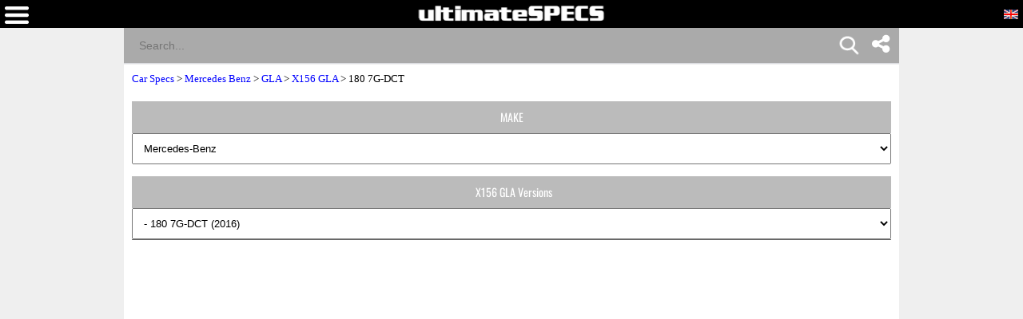

--- FILE ---
content_type: text/html; charset=UTF-8
request_url: https://www.ultimatespecs.com/car-specs/Mercedes-Benz/107238/Mercedes-Benz-X156-GLA-180-7G-DCT.html
body_size: 22751
content:
	<!DOCTYPE html>
		<html xmlns="http://www.w3.org/1999/xhtml" lang="en">
<head>
	<meta charset="utf-8" />
			<meta name="viewport" content="width=device-width, initial-scale=1.0" />
			
	<meta name="google-site-verification" content="8QArYoM20XKuChpaV3zjXEH1yObmPFd0bXpdyVE_zEM" />
			<meta http-equiv="Content-Type" content="text/html; charset=UTF-8" />
		<meta name="rating" content="general" />
		<meta http-equiv="content-language" content="en" />
		<meta name="robots" content="index" /><meta name="googlebot" content="index" /><title>Mercedes Benz X156 GLA 180 7G-DCT Specs, Performance, Comparisons</title><meta name="description" content="Explore the Mercedes Benz X156 GLA 180 7G-DCT 2016, 2017 detailed specs, including 0-60 mph times, horsepower, and handling data. Get all the Info." /><meta name="keywords" content="Mercedes Benz X156 GLA 180 7G-DCT 2016 Size, Dimensions, Aerodynamics and Weight, Performance, Fuel Consumption (Economy), Emissions and Range" /><meta property="og:title" content="Mercedes Benz X156 GLA 180 7G-DCT Specs, Performance, Comparisons" /><meta property="og:description" content="Explore the Mercedes Benz X156 GLA 180 7G-DCT 2016, 2017 detailed specs, including 0-60 mph times, horsepower, and handling data. Get all the Info." /><meta property="og:type" content="website" /><meta property="og:url" content="https://www.ultimatespecs.com/car-specs/Mercedes-Benz/107238/Mercedes-Benz-X156-GLA-180-7G-DCT.html" />		<script type='text/javascript'>
			//<![CDATA[
			function loadCSS(e, t, n)
			{
				"use strict";
				var i = window.document.createElement("link");
				var o = t || window.document.getElementsByTagName("script")[0];
				i.rel = "stylesheet";
				i.type = "text/css";
				i.href = e;
				i.media = "all";
				o.parentNode.insertBefore(i, o);
				setTimeout(function ()
					{
						i.media = n || "all"
					})
			}
			loadCSS("/css/fontawesome/css/font-awesome.min.css");
						//]]>
		</script>
		<style>@font-face{font-family:'ultimatespecs';src:url('/fonts/ultimatespecs.woff?ezh22x') format('woff'),url('/fonts/ultimatespecs.ttf?ezh22x') format('truetype'),url('/fonts/ultimatespecs.svg?ezh22x#ultimatespecs') format('svg');font-display:swap}@font-face{font-family:Oswald;src:url('/fonts/oswald-v49-latin-regular.woff2') format('woff2'),url('/fonts/oswald-v49-latin-regular.woff') format('woff');font-display:swap}@font-face{font-family:Oswald;src:url('/fonts/oswald-v49-latin-500.woff2') format('woff2'),url('/fonts/oswald-v49-latin-500.woff') format('woff');font-weight:500;font-display:swap}@font-face{font-family:Oswald;src:url('/fonts/oswald-v49-latin-600.woff2') format('woff2'),url('/fonts/oswald-v49-latin-600.woff') format('woff');font-weight:600;font-display:swap}@font-face{font-family:Oswald;src:url('/fonts/oswald-v49-latin-700.woff2') format('woff2'),url('/fonts/oswald-v49-latin-700.woff') format('woff');font-weight:700;font-display:swap}@font-face{font-family:Montserrat;src:url('/fonts/montserrat-v25-latin-regular.woff2') format('woff2'),url('/fonts/montserrat-v25-latin-regular.woff') format('woff');font-display:swap}@font-face{font-family:Montserrat;src:url('/fonts/montserrat-v25-latin-italic.woff2') format('woff2'),url('/fonts/montserrat-v25-latin-italic.woff') format('woff');font-style:italic;font-display:swap}@font-face{font-family:Montserrat;src:url('/fonts/montserrat-v25-latin-500.woff2') format('woff2'),url('/fonts/montserrat-v25-latin-500.woff') format('woff');font-weight:500;font-display:swap}@font-face{font-family:Montserrat;src:url('/fonts/montserrat-v25-latin-500italic.woff2') format('woff2'),url('/fonts/montserrat-v25-latin-500italic.woff') format('woff');font-weight:500;font-style:italic;font-display:swap}@font-face{font-family:Montserrat;src:url('/fonts/montserrat-v25-latin-600.woff2') format('woff2'),url('/fonts/montserrat-v25-latin-600.woff') format('woff');font-weight:600;font-display:swap}@font-face{font-family:Montserrat;src:url('/fonts/montserrat-v25-latin-600italic.woff2') format('woff2'),url('/fonts/montserrat-v25-latin-600italic.woff') format('woff');font-weight:600;font-style:italic;font-display:swap}@font-face{font-family:Montserrat;src:url('/fonts/montserrat-v25-latin-700.woff2') format('woff2'),url('/fonts/montserrat-v25-latin-700.woff') format('woff');font-weight:700;font-display:swap}@font-face{font-family:Montserrat;src:url('/fonts/montserrat-v25-latin-700italic.woff2') format('woff2'),url('/fonts/montserrat-v25-latin-700italic.woff') format('woff');font-weight:700;font-style:italic;font-display:swap}@font-face{font-family:Montserrat;src:url('/fonts/montserrat-v25-latin-800.woff2') format('woff2'),url('/fonts/montserrat-v25-latin-800.woff') format('woff');font-weight:800;font-display:swap}@font-face{font-family:Montserrat;src:url('/fonts/montserrat-v25-latin-800italic.woff2') format('woff2'),url('/fonts/montserrat-v25-latin-800italic.woff') format('woff');font-weight:800;font-style:italic;font-display:swap}@font-face{font-family:Montserrat;src:url('/fonts/montserrat-v25-latin-900.woff2') format('woff2'),url('/fonts/montserrat-v25-latin-900.woff') format('woff');font-weight:900;font-display:swap}@font-face{font-family:Montserrat;src:url('/fonts/montserrat-v25-latin-900italic.woff2') format('woff2'),url('/fonts/montserrat-v25-latin-900italic.woff') format('woff');font-weight:900;font-style:italic;font-display:swap}@media (min-width:1336px){.all_titles li:nth-child(n+6){display:none!important}.ggsearch_container{width:100%;margin-left:10px}.ggsearch,.ggsearch1,.ggsearch2,.ggsearch3{background:#fff;border-radius:0}.ggsearch_btn_back{outline:0;background:0 0;border:none;margin:0 3px 0 5px;padding:0 12px;flex:0 0 auto;display:none}.ggsearch_btn_back_cont{height:24px;margin-top:17px}.ggsearch_input{flex:1;display:flex;padding:7px 0 6px;background-color:#aaa}.ggsearch_input_content{display:flex;flex:1}.ggsearch_input_elem{height:22px;line-height:25px;background-color:transparent;border:none;margin:0;padding:0 0 0 19px;font-size:18px;color:#fff;word-wrap:break-word;outline:0;display:flex;flex:1;-webkit-tap-highlight-color:transparent;width:288px}.ggsearch_input_clear{display:none;flex:0 0 auto;align-items:stretch;margin-right:-3px}.ggsearch_input_clear_btn{display:flex;flex:1;color:#70757a;cursor:pointer;align-items:center;padding:0 12px;padding-left:8px;padding-right:12px;margin:0 0;border:0;background:0 0}.ggsearch_input_clear_btn_content{display:inline-block;fill:currentColor;height:24px;line-height:24px;position:relative;width:24px}.ggsearch_input_clear_btn_content svg{display:block;height:100%;width:100%;z-index:4}.ggsearch_content{background:#fff;position:absolute;text-align:left;border-radius:0;z-index:1;overflow-x:hidden;cursor:default;-webkit-user-select:none;border-top:1px solid #dadce0;width:100%;max-width:361px}.ggsearch_results{list-style-type:none;padding:0;margin:0}.ggsearch_results_container{padding:0;margin:0}.ggsearch_results_elems{display:flex;flex-direction:column;min-width:0;padding:0;max-height:350px}.ggsearch_results_child{padding:0 0 0 5px;display:flex;align-items:center;min-width:0}}@media (max-width:1335px){.output_menu,.carMoto{display:none}.ggsearch,.ggsearch1,.ggsearch2,.ggsearch3{background:#fff;border-radius:0;width:100%}.ggsearch_expand{position:fixed;width:100%;height:100%;top:35px;left:0;background:#fff;z-index:90;border-radius:0;overflow-x:hidden;overflow-y:auto}.ggsearch_top{display:flex;z-index:3;height:44px;margin-top:0;border-radius:25px;box-shadow:none;background:#fff}.ggsearch_btn_back{outline:0;background:0 0;border:none;margin:0 3px 0 5px;padding:0 12px;flex:0 0 auto}.ggsearch_btn_back_cont{height:24px;margin-top:17px}.ggsearch_input{flex:1;display:flex;padding:7px 0 6px;background-color:#aaa}.ggsearch_input_content{display:flex;flex:1}.ggsearch_input_elem{line-height:25px;background-color:transparent;border:none;margin:0;padding:0 0 0 19px;font-size:14px;color:#fff;word-wrap:break-word;outline:0;display:flex;flex:1;-webkit-tap-highlight-color:transparent;width:100%}.ggsearch_input_clear{display:flex;flex:0 0 auto;align-items:stretch;margin-right:-3px}.ggsearch_input_clear_btn{display:flex;flex:1;color:#70757a;cursor:pointer;align-items:center;padding:0 12px;padding-left:8px;padding-right:12px;margin:0 0;border:0;background:0 0}.ggsearch_input_clear_btn_content{display:inline-block;fill:currentColor;height:24px;line-height:24px;position:relative;width:24px}.ggsearch_input_clear_btn_content svg{display:block;height:100%;width:100%;z-index:4}.ggsearch_content{background:#fff;position:relative;text-align:left;border-radius:0;z-index:1;overflow-x:hidden;cursor:default;-webkit-user-select:none;border-top:1px solid #dadce0}.ggsearch_results{list-style-type:none;padding:0;margin:0}.ggsearch_results_container{padding:0;margin:0}.ggsearch_results_elems{display:flex;flex-direction:column;min-width:0;padding:0}.ggsearch_results_child{padding:0 0 0 5px;display:flex;align-items:center;min-width:0}.ggsearch_show{display:flex}.ggsearch_hide{display:none}.srcbtn_top{top:6px!important}.srcbtn_show{display:block}.srcbtn_hide{display:none}.ggsearch_input_bg_fullsrc{background-color:#fff}.ggsearch_input_font_fullsrc{color:#70757a}.search_button{background:url(/img/mobilesearch.png) 3px 0;background-size:31px 31px;border:0;height:31px;width:31px;position:absolute;right:50px;top:1px}}.arrow{border:solid #70757a;border-width:0 3px 3px 0;display:inline-block;padding:3px}.left{transform:rotate(135deg);-webkit-transform:rotate(135deg);margin-left:3px}.gautocomplete-car-box{float:left;width:100%;height:48px;font:700 13px Arimo,Arial;line-height:160%;padding-right:15px;color:#575757;overflow:hidden}.gautocomplete-car-box_selected{background-color:#fb7600}.gtop_image{display:block;width:60px;height:auto;float:left;margin-right:2px}.gautocomplete-bottom-moreresults{background:#fff;float:left;width:100%;height:48px;font:700 13px Arimo,Arial;line-height:260%;color:#575757;margin-bottom:5px;cursor:pointer}@media(max-width:1320px){.content-wrapper{display:flex;flex-direction:column}.main-content{order:2}.sidebar-content{order:1}}</style>

<style>@media all{.fa{display:inline-block;font:normal normal normal 14px/1 FontAwesome;font-size:inherit;text-rendering:auto;-webkit-font-smoothing:antialiased;-moz-osx-font-smoothing:grayscale}.fa-twitter:before{content:"\f099"}.fa-facebook:before{content:"\f09a"}}.stick{position:fixed;top:0;margin-left:30px}.div_faqs{text-align:left;font-family:tahoma;font-size:12px;margin-left:2px;margin-right:2px}.top_menu_titles,div .brands_box_links a,div .left_box_grey_bar{text-transform:uppercase}*,:after,:before{box-sizing:border-box}body{margin:0;background-color:#efefef;overflow-x:hidden}a{font-family:tahoma;font-size:13px}.flags_div{width:100%;clear:both;background:#fb7600;padding-top:2px;text-align:right}.flags a{display:inline-block}.footer_div{width:100%;text-align:center;clear:both;background-color:#000}.top_menu_titles,.top_menu_titles a,.top_menu_titles a:hover{font-family:Tahoma,Geneva,sans-serif;font-size:12px;color:#000}.top_menu_titles{font-weight:700;text-align:center}.top_menu_titles a{padding:10px 0;text-decoration:none;background-color:transparent;font-weight:700;display:block}li.top_menu_titles{padding:0;height:37px}.top_menu_titles a:hover{text-decoration:underline;background-color:transparent;font-weight:700}.content_text,h1,h2{text-decoration:none}h1{font-family:Tahoma,Geneva,sans-serif;font-size:16px;color:#000;font-weight:700}.content_text,h2{font-family:Tahoma,Geneva,sans-serif;font-size:12px}h2{font-weight:700;margin-top:4px;margin-bottom:4px}.content_text{color:#000}.bottom,.bottom a{text-decoration:none}.bottom{font-family:Tahoma,Geneva,sans-serif;font-size:12px;color:#fff}.bottom a{color:#fff}.bottom a:hover{color:#fff;text-decoration:underline}.bottom_border{border-width:1px;border-color:#eee}.bottom_border{border-style:solid none none}.search_field{font-family:Arial,Helvetica,sans-serif;color:#fff;border:none;width:100%;padding:10px}.search_field{background-color:#a5a5a5}.search_button{background:url(/img/mobilesearch.png) 3px 0;background-size:31px 31px;border:0;height:31px;width:31px;position:absolute;right:10px;top:1px}.tabletd,.tabletd_right{border-bottom:solid 1px rgba(204,204,204,.95);padding:3px}.tabletd_right{font-weight:700}.resumo_ficha{width:100%;float:left;font-size:12px;font-family:Arial}.breadcrumb,.compareTo,.page_ficha_title_text{float:left;font-family:tahoma}.toggle-switch{position:relative;display:inline-block;width:50px;height:24px;margin-left:10px;vertical-align:middle}.slider,.slider:before{position:absolute;transition:.4s}.toggle-switch input{opacity:0;width:0;height:0}.slider{cursor:pointer;top:0;left:0;right:0;bottom:0;background-color:#ccc;border-radius:34px}.slider:before{content:"";height:16px;width:16px;left:4px;bottom:4px;background-color:#fff;border-radius:50%}input:checked+.slider{background-color:#4caf50}input:focus+.slider{box-shadow:0 0 1px #4caf50}input:checked+.slider:before{transform:translateX(26px)}.hidden-section{display:none}.ficha_specs_main{position:relative;width:100%;float:left}.compareTo{width:100%;font-size:13px}.ficha_specs_left,.ficha_specs_right{margin:10px 0}#header-search-field{margin-right:-15px;position:relative}#autocomplete-search-top{display:none;position:absolute;z-index:2;width:250px;max-width:250px;height:300px;max-height:300px;overflow-x:hidden;overflow-y:auto;border-top:none}.breadcrumb{position:relative}.page_ficha_title{margin-bottom:2px;background:#bbb;width:100%;padding:5px;float:left}.breadcrumb{width:100%;margin:10px 0;font-size:13px;z-index:1}.page_ficha_title_text{font-size:12px;margin-left:20px;color:#fff}.page_ficha_title_text h1{color:#fff;text-shadow:1px 1px 2px rgba(0,0,0,.4);font-family:Google-Oswald,Arial,sans-serif;font-size:17px;font-weight:300;font-stretch:ultra-condensed;-webkit-margin-before:0;-webkit-margin-after:0;margin-bottom:2px;margin-top:0}@media screen and (-webkit-min-device-pixel-ratio:0){.page_ficha_title_text h1{color:#fff;text-shadow:1px 1px 2px rgba(0,0,0,.4);font-family:Google-Oswald,Arial,sans-serif;font-size:24px;font-weight:300;font-stretch:ultra-condensed;-webkit-margin-before:0;-webkit-margin-after:0;margin-bottom:2px}}.spec_also_liked{display:block;width:100%;border-bottom:1px solid #666;margin-top:5px;margin-bottom:5px;float:left}.spec_also_liked h2{font-size:14px;display:block;font-weight:400;padding:0 0 0 6px;color:#fff;height:24px;font-family:Oswald,Arial,sans-serif;background:#bbb;margin:0;line-height:150%}.spec_also_liked a,.spec_also_liked span{display:block;font-size:12px;padding:4px 0 4px 5px;line-height:100%}.spec_also_liked div{margin-top:0;overflow:auto}.spec_also_liked span{border-top:none}.spec_also_liked a{text-decoration:none;border-top:none}.other_versions_menu{display:block;width:100%;border-bottom:1px solid #666;margin-top:5px;margin-bottom:5px;float:left}.ads{display:inline-block;width:100%}.other_versions_menu a,.other_versions_menu span{display:block;font-size:11px;border:1px solid #ccc;padding:4px 0 4px 5px;line-height:100%;font-family:tahoma}.other_versions_menu div{margin-top:0;max-height:140px;overflow:auto}.other_versions_menu span{border-top:none;font-weight:700}.other_versions_menu a{text-decoration:none;border-top:none}.other_versions_menu a:hover{padding:4px 0 4px 5px;display:block;line-height:100%;font-size:11px;border:1px solid #ccc;border-top:none;color:#fb7600}.horizontal_add_728,.logo,.spec_title,div .left_box_grey_bar{text-align:center}.row0{background:#f8f8f8}.spec_title{background-color:#bbb;color:#fff;height:45px;padding-left:2px;padding-right:2px}.home_brands_header{width:100%;color:#000;overflow:auto;background:#bbb}.popup_popup{position:absolute;left:-90px;background-color:#fff;border:4px solid #d3d3d3;padding:5px;font-weight:400}.home_brands_header h2{margin-left:4px}.popup_value{width:100%}.popup_popup{display:none;top:-147px;width:250px;height:230px;z-index:100}.popup_popup:hover,.popup_value:hover+.popup_popup{display:block}.left_column_top_model_image_div{margin-bottom:10px;float:right;margin-right:0}.left_column_top_model_image{margin:auto;display:block}.add_quadrado{margin-top:10px;display:inline-block;width:100%}.horizontal_add_728{display:inline-block;width:100%;margin-bottom:10px;margin-top:10px}div .brands_box_links{overflow:auto}div .brands_box_links a{background-color:#e7e7e7;float:left;width:25%;height:20px;border-right:1px solid #ccc;font-family:Oswald,sans-serif;text-decoration:none;text-align:center;letter-spacing:.35px;font-weight:400;font-size:11px;line-height:160%;color:#575757}div .brands_box_links a:hover{color:#fb7600}div .latest_car_box{font-family:Oswald,sans-serif;font-weight:400;font-size:12px;line-height:160%;color:#575757;text-decoration:none}div .latest_cars{overflow:auto;background:#fff}div .latest_car_box{margin-top:10px}div .latest_car_box img{display:block;width:40%;max-width:60px;height:auto;float:left}div .latest_car_box:hover{color:#fb7600}.showFilterzButton{background:#000;padding:10px 20px;color:#fff;border:none}li,ul{margin:0;padding:0}li{list-style:none}.menubar{background:#000;float:left;top:0;height:35px;z-index:2;width:100%}.logo{margin-top:7px;display:block}.white{position:relative}img{max-width:100%}.latest_cars a{text-decoration:none;display:block;margin-bottom:0;overflow:auto}section{width:100%;float:left}.white{background:#fff;padding-bottom:15px;overflow:auto}.clearfix{clear:both}.top_menu_titles{background:#ccc}.currentFlag{display:none}.overImage a{display:inline-block}.overImage a{text-decoration:none;color:#333}.overImage img{width:40px;margin-right:10px}.overImage a{width:50%;float:left;text-transform:uppercase}.overImage span{display:block;padding:6px;font-size:12px;font-weight:700}.breadcrumb a{color:#00f!important;text-decoration:none}.bottomSomething{display:inline-block;padding:0 0 0 5px;width:72%;margin-top:-3px;float:left}.menuOverLay{position:fixed;width:100%;left:0}.brands_box{float:left;width:100%;display:none;margin-bottom:20px}.brands_box.default,.otherVersionsDesk{display:block}.brands_box.selects,.menuOverLay,.otherVersionsMob{display:none}.menuOverLay{background:rgba(0,0,0,.6);z-index:1;height:100%;top:0}.backButton{display:none}@media (min-width:1336px){.carMoto{position:absolute;background:#f7f7f7;left:-317px;top:35px;z-index:1;max-width:75px}.textLink{color:#444;font-weight:700;font-family:Tahoma;position:absolute;width:100%;left:0;bottom:5px}.carOne,.motoOne,.tractorOne,.aircraftOne{display:block;width:75px;height:80px}.carMoto a{display:block;position:relative;text-align:center;text-decoration:none}.carOne{background:url(/img/car1.png) center 25px no-repeat}.motoOne{background:url(/img/moto2.png) center 20px no-repeat}.tractorOne{background:url(/img/tractor.png) center 20px no-repeat}.aircraftOne{background:url(/img/aircraft2.png) center 20px no-repeat}.selected{background-color:#fff}.selected .carOne{background:url(/img/car1-blue.png) center 25px no-repeat}.carMoto .selected span{color:#1c49cb}li.top_menu_titles.col-md-2{width:20%}.langword{display:none}.top_menu_titles a{display:table-cell!important;vertical-align:middle;padding:0!important}.top_menu_titles{display:table!important}.hamburger{display:none}#car_image{margin-top:10px}}@media (min-width:1336px){.carMoto{left:-367px}}@media (max-width:1200px){.top_menu_titles a{font-size:11px}}.result_menu{display:none}@media (max-width:1335px){.search_button{background:url(/img/mobilesearch.png) 3px 0;background-size:31px 31px;border:0;height:31px;width:31px;position:absolute;right:15%;top:1px}.carMoto a,.flags a.tol{text-decoration:none}.carMoto{background:#fff;padding:0 10px}.carMoto a{color:#444;display:flex;position:relative;font-family:Tahoma;text-align:left;padding-top:0}.icon-bar{position:absolute;right:0;margin-top:-7px;padding-right:0px}.icon-bar a{display:inline-block;text-align:center;padding:6px;transition:all .3s ease;color:#fff;font-size:26px;width:47px}.carOne,.motoOne,.tractorOne,.aircraftOne{display:inline-block;width:40px;height:19px}.textLink{font-weight:700;display:inline-block;position:relative}.carLink,.motoLink,.tractorLink,.aircraftLink{padding:5px 0}.carOne{margin-right:15px;background:url(/img/car1.png) center right no-repeat;background-size:30px}.motoOne{background:url(/img/moto2.png) center right no-repeat;background-size:30px}.tractorOne{background:url(/img/tractor.png) center right no-repeat;background-size:22px}.aircraftOne{background:url(/img/aircraft2.png) center right no-repeat;background-size:17px}.selected .carOne{background:url(/img/car1-blue.png) center right no-repeat;background-size:30px}.carMoto .selected span{color:#1c49cb}.ads,.brands_box.default,.otherVersionsDesk{display:none}.left_column_top_model_image_div{float:none}.backButton,.backButton a,.currentFlag,.flags a,.langword{display:block}.brands_box.selects,.otherVersionsMob{display:block;z-index:1;position:relative;margin-bottom:10px}.flags{-webkit-transition:all .5s;-moz-transition:all .5s;-o-transition:all .5s}body{padding-top:81px}.nopads{padding:0!important}.menubar{position:fixed}li.top_menu_titles{height:auto}.flags_div{padding-top:0}.currentFlag,.flags{z-index:3;position:fixed}.flags{right:-135px;top:35px;height:100vh;padding:10px;background:#fff!important;transition:all .5s}.menu{-webkit-transition:all .5s;-moz-transition:all .5s;-o-transition:all .5s}.currentFlag{font-weight:700;text-transform:uppercase;font-family:tahoma;color:#fff;cursor:pointer;right:5px;top:11px}.flags a{padding-bottom:7px;padding-top:2px}.langword{color:#444;font-weight:700;margin-top:-1px;float:left;margin-right:5px;margin-bottom:0;font-family:Tahoma,Geneva,sans-serif}.logo{margin-bottom:10px;height:18px}.logo img{position:absolute;text-align:center;left:50%;transform:translateX(-50%)}.hamburger,.menu{position:absolute}.hamburger{left:6px;top:8px;cursor:pointer}.menu{top:0;left:-80%;padding:25px;height:100vh;background:#fff;z-index:1;width:80%;transition:all .5s}.backButton a{color:#000}.menu li{padding:0}#header-search-field{margin-right:0}.top_menu_titles{background:0 0}.top_menu_titles a{background:0 0;color:#444;text-align:left}.top_menu_titles a:hover{color:#111;font-size:11px}.result_menu{display:block;width:175px;margin:0 auto;border:1px solid #000}.result_menu:after{background:#fff;opacity:0;content:'';width:100%;position:absolute;top:0;height:100%;left:0}.result_menu a:focus{outline:0;-webkit-tap-highlight-color:transparent}.result_menu a{width:175px;display:block;text-align:left;padding:10px;text-decoration:none;color:#000;text-align:left}span.textLink{width:55px}.mb-none{display:none}.carLink,.motoLink,.tractorLink,.aircraftLink{width:100%;padding-left:10px}.result_menu span.carOne{position:absolute}.carMoto>.menu_active{background:orange;color:#fff}.menu_active .textLink{color:#fff}.menu_arrow{border:solid #000;border-width:0 3px 3px 0;display:inline-block;padding:5px;position:absolute;top:15px;right:20px}.output_menu i.menu_arrow.menu_down{top:10px;z-index:0}.menu_down{transform:rotate(45deg);-webkit-transform:rotate(45deg)}.carMoto{flex-direction:column;background:#fff;padding:0;position:absolute;width:175px;border:1px solid #000;border-top:none;z-index:2}.output_menu{width:175px;position:relative;padding-top:2px;padding-bottom:2px}}@media (max-width:767px){.other_versions_menu h2{font-size:14px;display:block;font-weight:400;padding:0 0 0 6px;color:#fff;height:40px;font-family:Oswald,Arial,sans-serif;background:#bbb;margin:0;line-height:40px;float:left;width:50%;text-align:center;overflow:hidden;text-overflow:ellipsis}.buttonvin{padding-bottom:3px}.page_ficha_title_text h1{font-size:16px}.overImage span{font-size:10px}.page_ficha_title_text{font-size:12px}div .left_box_grey_bar{background:#bbb;min-height:40px;margin:0;color:#fff;font-size:14px;font-family:Oswald,Arial,sans-serif;line-height:40px;overflow:auto;width:50%;float:left}.brands_box_links select,.otherSelect{width:100%;padding:10px;float:left;height:40px}}@media only screen and (min-width:1336px){.carMoto{display:block!important}}@media (max-width:575px){.page_ficha_title{margin-bottom:15px}.logo img{max-width:80%}}@media (min-width:1336px){.icon-bar{position:fixed;right:0;top:25%}.icon-bar a{display:block;text-align:center;padding:12px;transition:all .3s ease;color:#000;font-size:26px}}.icon-bar a:hover{background-color:#3b5998}.facebook{color:#000}.twitter{background:#55acee;color:#fff}.lazy-background-bg-nh,.lazy-background-br-nh,.lazy-background-cn-nh,.lazy-background-de-nh,.lazy-background-en-nh,.lazy-background-es-nh,.lazy-background-fr-nh,.lazy-background-it-nh,.lazy-background-nl-nh,.lazy-background-pl-nh,.lazy-background-pt-nh,.lazy-background-se-nh,.lazy-background-tr-nh{width:20px;height:14px;border:1px solid #000}.lazy-background-en-nh{background:url(/logos/sprite-not-home.png?32423423445)}.lazy-background-fr-nh{background:url(/logos/sprite-not-home.png?32423423445) -144px 0}.lazy-background-de-nh{background:url(/logos/sprite-not-home.png?32423423445) -54px 0}.lazy-background-se-nh{background:url(/logos/sprite-not-home.png?32423423445) -36px 0}.lazy-background-pt-nh{background:url(/logos/sprite-not-home.png?32423423445) -180px 0}.lazy-background-es-nh{background:url(/logos/sprite-not-home.png?32423423445) -162px 0}.lazy-background-ru-nh{background:url(/logos/sprite-not-home.png?32423423445) -216px 0;width:20px;height:14px;border:1px solid #000}.lazy-background-it-nh{background:url(/logos/sprite-not-home.png?32423423445) -72px 0}.lazy-background-cn-nh{background:url(/logos/sprite-not-home.png?32423423445) -90px 0}.lazy-background-bg-nh{background:url(/logos/sprite-not-home.png?32423423445) -108px 0}.lazy-background-nl-nh{background:url(/logos/sprite-not-home.png?32423423445) -234px 0}.lazy-background-pl-nh{background:url(/logos/sprite-not-home.png?32423423445) -18px 0}.lazy-background-br-nh{background:url(/logos/sprite-not-home.png?32423423445) -126px 0}.lazy-background-tr-nh{background:url(/logos/sprite-not-home.png?32423423445) -198px 0}.container{margin-right:auto;margin-left:auto;padding-left:10px;padding-right:10px}@media (min-width:768px){.container{width:750px}div .left_box_grey_bar{background:#bbb;min-height:40px;margin:0;color:#fff;font-size:14px;font-family:Oswald,Arial,sans-serif;line-height:40px;overflow:auto}.brands_box_links select,.otherSelect{width:100%;padding:10px}.other_versions_menu h2{font-size:14px;display:block;font-weight:400;padding:0 0 0 6px;color:#fff;height:40px;font-family:Oswald,Arial,sans-serif;background:#bbb;margin:0;line-height:40px;text-align:center;overflow:hidden;text-overflow:ellipsis}}@media (min-width:992px){.container{width:970px}}@media (min-width:1336px){.container{width:1170px}}.row{margin-left:-10px;margin-right:-10px}.col-12,.col-md-12,.col-md-2,.col-md-3,.col-md-4,.col-md-6,.col-md-8,.col-sm-12,.col-sm-3,.col-xs-12{position:relative;min-height:1px;padding-left:10px;padding-right:10px}.col-12{float:left}.col-12{width:100%}@media (min-width:576px){.col-xs-12{float:left}.col-xs-12{width:100%}}@media (min-width:768px){.col-sm-12,.col-sm-3{float:left}.col-sm-12{width:100%}.col-sm-3{width:25%}}@media (min-width:1336px){.col-md-12,.col-md-2,.col-md-3,.col-md-4,.col-md-6,.col-md-8{float:left}.col-md-12{width:100%}.col-md-8{width:66.66666667%}.col-md-6{width:50%}.col-md-4{width:33%}.col-md-3{width:25%}.col-md-2{width:16.66666667%}.col-md-pull-4{right:33.33333333%}.col-md-push-8{left:66.66666667%}}.inputvin{width:70%;height:50px;padding:12px 20px;margin:8px 0;box-sizing:border-box;border-left:solid 1px #fb7600;border-top:solid 1px #fb7600;border-bottom:solid 1px #fb7600;border-radius:15px 0 0 15px;background-color:#fff;color:#888}.buttonvin{background-color:#fb7600;border:none;color:#fff;text-align:center;text-decoration:none;font-size:16px;cursor:pointer;height:50px;width:28%;border-radius:30px 30px 30px 30px;margin-left:-25px}.disclosure{color:#888;font-size:11px;font-family:Tahoma}@supports(-moz-appearance:none){.buttonvin{padding-bottom:2px}}@supports(-ms-ime-align:auto){.buttonvin{padding-bottom:3px}}.buttonIconDiv{overflow:hidden;margin:0 auto;text-align:center;float: left}.buttonIconHref{text-transform:uppercase;text-decoration:none;}.buttonIconSpanImg{display:inline-block}.buttonIconImg{display:inline-block;vertical-align:middle;text-decoration:none}.buttonIconSpanTxt{display:inline-block;padding: 6px;font-weight:700;color:#333}@media (max-width:800px){.buttonIconSpanTxt{font-size:10px}}@media (min-width:801px){.buttonIconSpanTxt{font-size:12px}}div .cards_container{margin-top:15px;display:inline;clear:both}div .cards{max-width:300px;min-height:200px;margin:10px auto;position:relative;cursor:pointer;overflow:hidden;border-bottom:2px solid #fff;border-top:2px solid #fff}div .cards .cards_over{position:absolute;bottom:0;color:#fff;background:rgba(0,0,0,.4);height:63px;width:100%;max-width:300px}div .cards span{font-family:Montserrat,sans-serif!important;font-size:16px;margin-top:5px;margin-left:5px;margin-bottom:0;font-weight:700}div .cards_image{max-width:300px;height:200px;overflow:hidden}div .cards_image img{border:none;display:block;margin:0 auto}.posts_title{display:flex;-webkit-box-align:center;align-items:center;min-width:0;text-overflow:ellipsis;white-space:nowrap;overflow:hidden;color:#000;margin:10px 0 5px;width:100%;font-family:Montserrat,sans-serif!important;font-weight:800;text-transform:uppercase;letter-spacing:1px;font-size:16px!important}.posts_title::after{border-top:2px solid #fb7600;content:"";margin:0 0 0 15px;flex:1 0 15px}.spec_title_div{display: flex; align-items: center;text-align:left}.spec_title_img{vertical-align: middle;margin-left:10px}.spec_title_text{margin-left: 5px;}i[class^="icon-"], i[class*=" icon-"] {font-family: 'ultimatespecs' !important;speak: never;font-style: normal;font-weight: normal;font-variant: normal;text-transform: none;line-height: 1;-webkit-font-smoothing: antialiased;-moz-osx-font-smoothing: grayscale;}.icon-weight:before{content:"\e908"}.icon-ruler:before{content:"\e90a"}.icon-gearbox:before{content:"\e90b"}.icon-cylinder:before{content:"\e907"}.icon-hybrid:before{content:"\e900"}.icon-battery:before{content:"\e903"}.icon-engine:before{content:"\e901"}.icon-fuel:before{content:"\e902"}.icon-piston:before{content:"\e904"}.icon-road:before{content:"\e905"}.icon-speed:before{content:"\e906"}.key-specs-div{height:65px;border-left:1px solid #eceff1;display:flex;align-items:center;text-align:left}.key-specs-div i{font-size:26px}.key-specs-main-span{font-size:125%;font-family:Oswald,sans-serif;color:#FB7600;text-shadow:1px 1px 0px #bbb!important}</style>		<script type="text/javascript" defer src="/sections_menu.php">
		</script>
		<link rel="stylesheet" href="/swiper.min.css" />	<link rel="canonical" href="https://www.ultimatespecs.com/car-specs/Mercedes-Benz/107238/Mercedes-Benz-X156-GLA-180-7G-DCT.html" />
<link rel="alternate" hreflang="en" href="https://www.ultimatespecs.com/car-specs/Mercedes-Benz/107238/Mercedes-Benz-X156-GLA-180-7G-DCT.html" /><link rel="alternate" hreflang="fr" href="https://www.ultimatespecs.com/fr/car-specs/Mercedes-Benz/107238/Mercedes-Benz-X156-GLA-180-7G-DCT.html" /><link rel="alternate" hreflang="de" href="https://www.ultimatespecs.com/de/car-specs/Mercedes-Benz/107238/Mercedes-Benz-X156-GLA-180-7G-DCT.html" /><link rel="alternate" hreflang="sv" href="https://www.ultimatespecs.com/se/car-specs/Mercedes-Benz/107238/Mercedes-Benz-X156-GLA-180-7G-DCT.html" /><link rel="alternate" hreflang="pt-pt" href="https://www.ultimatespecs.com/pt/car-specs/Mercedes-Benz/107238/Mercedes-Benz-X156-GLA-180-7G-DCT.html" /><link rel="alternate" hreflang="es" href="https://www.ultimatespecs.com/es/car-specs/Mercedes-Benz/107238/Mercedes-Benz-X156-GLA-180-7G-DCT.html" /><link rel="alternate" hreflang="ru" href="https://www.ultimatespecs.com/ru/car-specs/Mercedes-Benz/107238/Mercedes-Benz-X156-GLA-180-7G-DCT.html" /><link rel="alternate" hreflang="it" href="https://www.ultimatespecs.com/it/auto-caratteristiche-tecniche/Mercedes-Benz/107238/Mercedes-Benz-X156-GLA-180-7G-DCT.html" /><link rel="alternate" hreflang="zh" href="https://www.ultimatespecs.com/cn/car-specs/Mercedes-Benz/107238/Mercedes-Benz-X156-GLA-180-7G-DCT.html" /><link rel="alternate" hreflang="bg" href="https://www.ultimatespecs.com/bg/car-specs/Mercedes-Benz/107238/Mercedes-Benz-X156-GLA-180-7G-DCT.html" /><link rel="alternate" hreflang="nl" href="https://www.ultimatespecs.com/nl/auto-technische-gegevens-specificaties/Mercedes-Benz/107238/Mercedes-Benz-X156-GLA-180-7G-DCT.html" /><link rel="alternate" hreflang="pl" href="https://www.ultimatespecs.com/pl/samochody-dane-techniczne/Mercedes-Benz/107238/Mercedes-Benz-X156-GLA-180-7G-DCT.html" /><link rel="alternate" hreflang="pt-br" href="https://www.ultimatespecs.com/br/carros-ficha-tecnica/Mercedes-Benz/107238/Mercedes-Benz-X156-GLA-180-7G-DCT.html" /><link rel="alternate" hreflang="tr" href="https://www.ultimatespecs.com/tr/araba-teknik-ozellikler/Mercedes-Benz/107238/Mercedes-Benz-X156-GLA-180-7G-DCT.html" />			<script>
				var comparatorLink = 'car-comparator';
				var carspecsLink = 'car-specs';
			</script>
<script async src="https://pagead2.googlesyndication.com/pagead/js/adsbygoogle.js?client=ca-pub-6123519466451381" crossorigin="anonymous"></script><script>
			(adsbygoogle=window.adsbygoogle||[]).pauseAdRequests=1;
			</script>		<script>
		window.dataLayer = window.dataLayer || [];
		function gtag() { dataLayer.push(arguments); }
		gtag('consent', 'default', {
			'ad_storage': 'denied',
			'ad_personalization': 'denied',
			'ad_user_data': 'denied',
			'analytics_storage': 'denied',
			'wait_for_update': 1500
		});
		</script>
		<script async src="https://www.googletagmanager.com/gtag/js?id=G-8JVDJEZ9SE">
		</script>
		<script>
			window.dataLayer = window.dataLayer || [];
			function gtag()
			{
				dataLayer.push(arguments);
			}
			gtag('js', new Date());
			gtag('config', 'G-8JVDJEZ9SE');
		</script>
		<script>
			window.addEventListener('adconsentReady', function() 
			{
				adconsent('getConsent', null, function(consent, success) 
				{
					if (success) 
					{
						if (consent.fullConsent) 
						{
						gtag('consent', 'update', {    
						'ad_storage': 'granted',
						'ad_personalization': 'granted',
						'ad_user_data': 'granted',
						'analytics_storage': 'granted'
						});
						}
					}
				});
			});
		</script>
<script type="text/javascript">(function(c,l,a,r,i,t,y){c[a]=c[a]||function(){(c[a].q=c[a].q||[]).push(arguments)};t=l.createElement(r);t.async=1;t.src="https://www.clarity.ms/tag/"+i+"?ref=gtm2";y=l.getElementsByTagName(r)[0];y.parentNode.insertBefore(t,y);})(window,document,"clarity","script","bvdunnzdh3");</script><script type="application/ld+json">
    {
    "@context": "http://schema.org/",
    "@type": "Car",
    "brand": "Mercedes Benz",
    "manufacturer": "Mercedes Benz",
    "name": "Mercedes Benz X156 GLA 180 7G-DCT","description":"Explore the Mercedes Benz X156 GLA 180 7G-DCT 2016, 2017 detailed specs, including 0-60 mph times, horsepower, and handling data. Get all the Info.","productionDate": "2016","mainEntityOfPage": "https://www.ultimatespecs.com/car-specs/Mercedes-Benz/107238/Mercedes-Benz-X156-GLA-180-7G-DCT.html","image": {
                "@type": "ImageObject",
                "contentUrl": "https://www.ultimatespecs.com/wallpaper.php?id=1576"
                }
                ,"height": {
        "@type": "QuantitativeValue",
        "unitCode": "CMT",
        "value": "149.4"
        },"width": {
        "@type": "QuantitativeValue",
        "unitCode": "CMT",
        "value": "180.4"
        },"weight": {
        "@type": "QuantitativeValue",
        "unitCode": "KGM",
        "value": "1435"
        },"accelerationTime": {
        "@type": "QuantitativeValue",
        "unitCode": "SEC",
        "value": "8.7"
        },"driveWheelConfiguration": {
        "@type": "DriveWheelConfigurationValue",
        "@id": "https://schema.org/FrontWheelDriveConfiguration"},"bodyType": "TT","cargoVolume": {
        "@type": "QuantitativeValue",
        "unitCode": "LTR","value": "421"},"emissionsCO2": "131","fuelCapacity": {
        "@type": "QuantitativeValue",
        "unitCode": "LTR", "value": "50"
        },"fuelType": "Petrol","meetsEmissionStandard": "Euro VI","numberOfDoors": "5","vehicleSeatingCapacity": "5","numberOfForwardGears": "7","vehicleTransmission": "Automatic","wheelbase": {
        "@type": "QuantitativeValue",
        "unitCode": "CMT", "value": "269.9"
        },"speed": {
        "@type": "QuantitativeValue",
        "unitCode": "KMH", "value": "200"
        },"vehicleConfiguration": "180 7G-DCT","vehicleEngine":[
    {
    "@type":"EngineSpecification",
    "fuelType":"Petrol","engineDisplacement": {
        "@type": "QuantitativeValue",
        "unitCode": "CMQ",
        "value": "1595"
        },"torque": {
        "@type": "QuantitativeValue",
        "unitCode": "NU",
        "value": "200"},"enginePower": {
        "@type": "QuantitativeValue",
        "unitCode": "N12",
        "value": "122"}}]}</script><script data-cfasync="false" type="text/javascript">
				let au = ["bottom_adhesive_desktop", "bottom_leaderboard_1", "bottom_leaderboard_2",  "incontent_specs_1", "incontent_specs_2", "incontent_specs_3", "incontent_specs_4", "incontent_1", "incontent_2", "incontent_3", "incontent_4", "instream_video", "sidebar", "top_leaderboard", "web_interstitial"];
				if(!window.location.href.includes("advanced-search")) { au.push("bottom_adhesive_mobile"); }
				window.snigelPubConf = { "adengine": { "activeAdUnits": au } }
				</script><script async data-cfasync="false" src="https://cdn.snigelweb.com/adengine/ultimatespecs.com/loader.js" type="text/javascript"></script><script src="https://btloader.com/tag?o=5658536637890560&upapi=true" async></script><script type="application/ld+json">
        {
          "@context": "https://schema.org",
          "@type": "BreadcrumbList","itemListElement": [{
                "@type": "ListItem",
                "position": 1,
                "name": "Car Specs",
                "item": "https://www.ultimatespecs.com/car-specs"
            },{
                "@type": "ListItem",
                "position": 2,
                "name": "Mercedes Benz",
                "item": "https://www.ultimatespecs.com/car-specs/Mercedes-Benz"
            },{
                "@type": "ListItem",
                "position": 3,
                "name": "GLA",
                "item": "https://www.ultimatespecs.com/car-specs/Mercedes-Benz/Mercedes-Benz-GLA"
            },{
                "@type": "ListItem",
                "position": 4,
                "name": "X156 GLA",
                "item": "https://www.ultimatespecs.com/car-specs/Mercedes-Benz/M6920/X156-GLA"
            },{
                "@type": "ListItem",
                "position": 5,
                "name": "180 7G-DCT",
                "item": "https://www.ultimatespecs.com/car-specs/Mercedes-Benz/107238/Mercedes-Benz-X156-GLA-180-7G-DCT.html"
            }]}</script></head>
<body>
	<div id="adngin-outstream_video-0"></div>	<label>
		<input type="hidden" id="lp" name="lp" value="" />
	</label>
	<div class="flags_div">
	<div class="container">
		<div class="row">
			<div class="currentFlag">
														<img src="/logos/spacer.gif" class='lazy-background-en-nh' alt="English" />
											</div>
			<div class="flags" style="background: #FB7600;text-align:right">
				<a href="https://www.ultimatespecs.com/car-specs/Mercedes-Benz/107238/Mercedes-Benz-X156-GLA-180-7G-DCT.html" title="English" class="tol">
					<span class="langword">
						English
					</span>
											<img src="/logos/spacer.gif" 
						class="lazy-background-en-nh" alt="English" />
										</a>
				<a href="https://www.ultimatespecs.com/fr/car-specs/Mercedes-Benz/107238/Mercedes-Benz-X156-GLA-180-7G-DCT.html" title="Français" class="">
					<span class="langword">
						Français
					</span>
											<img src="/logos/spacer.gif" class="lazy-background-fr-nh" alt="Français" />
										</a>
				<a href="https://www.ultimatespecs.com/de/car-specs/Mercedes-Benz/107238/Mercedes-Benz-X156-GLA-180-7G-DCT.html" title="Deutsch" class="">
					<span class="langword">
						Deutsch
					</span>
											<img src="/logos/spacer.gif" class="lazy-background-de-nh" alt="Deutsch" />
										</a>
				<a href="https://www.ultimatespecs.com/se/car-specs/Mercedes-Benz/107238/Mercedes-Benz-X156-GLA-180-7G-DCT.html" title="Svensk" class="">
					<span class="langword">
						Svensk
					</span>
											<img src="/logos/spacer.gif" class="lazy-background-se-nh" alt="Svensk" />
										</a>
				<a href="https://www.ultimatespecs.com/pt/car-specs/Mercedes-Benz/107238/Mercedes-Benz-X156-GLA-180-7G-DCT.html" title="Português PT" class="">
					<span class="langword">
						Português PT
					</span>
											<img src="/logos/spacer.gif" class="lazy-background-pt-nh" alt="Português PT" />
										</a>
				<a href="https://www.ultimatespecs.com/es/car-specs/Mercedes-Benz/107238/Mercedes-Benz-X156-GLA-180-7G-DCT.html" title="Español" class="">
					<span class="langword">
						Español
					</span>
											<img src="/logos/spacer.gif" class="lazy-background-es-nh" alt="Español" />
										</a>
				<a href="https://www.ultimatespecs.com/ru/car-specs/Mercedes-Benz/107238/Mercedes-Benz-X156-GLA-180-7G-DCT.html" title="русский" class="">
					<span class="langword">
						русский
					</span>
											<img src="/logos/spacer.gif" class="lazy-background-ru-nh" alt="русский" />
										</a>
				<a href="https://www.ultimatespecs.com/it/auto-caratteristiche-tecniche/Mercedes-Benz/107238/Mercedes-Benz-X156-GLA-180-7G-DCT.html" title="Italiano" class="">
					<span class="langword">
						Italiano
					</span>
											<img src="/logos/spacer.gif" class="lazy-background-it-nh" alt="Italiano" />
										</a>
				<a href="https://www.ultimatespecs.com/bg/car-specs/Mercedes-Benz/107238/Mercedes-Benz-X156-GLA-180-7G-DCT.html" title="български" class="">
					<span class="langword">
						български
					</span>
											<img src="/logos/spacer.gif" class="lazy-background-bg-nh" alt="български" />
										</a>
				<a href="https://www.ultimatespecs.com/nl/auto-technische-gegevens-specificaties/Mercedes-Benz/107238/Mercedes-Benz-X156-GLA-180-7G-DCT.html" title="Nederlands" class="">
					<span class="langword">
						Nederlands
					</span>
											<img src="/logos/spacer.gif" class="lazy-background-nl-nh" alt="Nederlands" />
										</a>
				<a href="https://www.ultimatespecs.com/pl/samochody-dane-techniczne/Mercedes-Benz/107238/Mercedes-Benz-X156-GLA-180-7G-DCT.html" title="Polski" class="">
					<span class="langword">
						Polski
					</span>
											<img src="/logos/spacer.gif" class="lazy-background-pl-nh" alt="Polski" />
										</a>
				<a href="https://www.ultimatespecs.com/br/carros-ficha-tecnica/Mercedes-Benz/107238/Mercedes-Benz-X156-GLA-180-7G-DCT.html" title="Português BR" class="">
					<span class="langword">
						Português BR
					</span>
											<img src="/logos/spacer.gif" class="lazy-background-br-nh" alt="Português BR" />
										</a>
				<a href="https://www.ultimatespecs.com/tr/araba-teknik-ozellikler/Mercedes-Benz/107238/Mercedes-Benz-X156-GLA-180-7G-DCT.html" title="Türkçe" class="">
					<span class="langword">
						Türkçe
					</span>
											<img src="/logos/spacer.gif" class="lazy-background-tr-nh" alt="Türkçe" />
										</a>
			</div>
		</div>
	</div>
</div><div class="menubar">
	<div class="menuOverLay">
	</div>
	<div class="container">
		<div class="row">
			<div class="col-sm-12 col-md-3">
				<a class="logo" href="/" title="ultimatespecs.com">
					<img src="/img/logo.png" width="233" height="20" alt="ultimatespecs.com">
				</a>
			</div>
			<div class="col-md-3 col-sm-12 nopads">
				<div style="background-color:#efefef">
					<div class="output_menu">
						<div class="result_menu">
							<a href="/" class="selected">
								<span class="textLink">
									Cars								</span>
								<span class="carOne">
								</span>
							</a>
						</div>
						<i class="menu_arrow menu_down">
						</i>
					</div>
					<div class="carMoto mb-none">
						<div class="carLink menu_active">
							<a href="/" class="selected">
								<span class="textLink">
									Cars								</span>
								<span class="carOne">
								</span>
							</a>
						</div>
						<div class="motoLink">
							<a href="/motorcycles-specs">
								<span class="textLink">
									Motos								</span>
								<span class="motoOne">
								</span>
							</a>
						</div>
						<div class="tractorLink">
							<a href="/tractor-specs">
								<span class="textLink">
									Tractors								</span>
								<span class="tractorOne">
								</span>
							</a>
						</div>
						<div class="aircraftLink">
							<a href="/aircraft-specs">
								<span class="textLink">
									Aircraft								</span>
								<span class="aircraftOne">
								</span>
							</a>
						</div>
					</div>
					<div class="clearfix">
					</div>
				</div>
				<form id="qs" name="qs" method="post" action="/search">				<label>
					<input type="hidden" name="datafetch" value="GSW5/wTA2Y2S4KDaSHNvhbny+oHNXUxTCp8G1YJ7VvWACUI8Wp9wgxxrfMM0j2jzre/p3Z26D6S8fQ==" />
					<input type="hidden" name="hideautocomplete" value="1" />
				</label>
				<div class="ggsearch_container">
					<div class="ggsearch">
						<div class="ggsearch_top">
							<button class="ggsearch_btn_back ggsearch_hide" type="button" onclick="closeggSearch('.ggsearch');">
								<div class="ggsearch_btn_back_cont">
									<i class="arrow left"></i>
								</div>
							</button>
							<div class="ggsearch_input">
								<div class="ggsearch_input_content">
									<input id="autocomplete-keyword" inputmode="text" autocomplete="off" class="ggsearch_input_elem" name="q" placeholder="Search..." onfocus="openggSearch('.ggsearch')" /><input type="submit" name="btnsubmit" value="" class="srcbtn_top search_button" style="cursor: pointer;" alt="Go" />
								</div>
								<div id="socialbuttons" class="icon-bar">
									<a href="" id="shareBtn" class="facebook" title="Share">
										<i class="fa fa-share-alt">
										</i>
									</a>								</div>
							</div>
							<div class="ggsearch_input_clear ggsearch_hide">
								<button class="ggsearch_input_clear_btn" type="button" onclick="clearBox('.ggsearch')">
									<span class="ggsearch_input_clear_btn_content">
										<svg focusable="false" xmlns="http://www.w3.org/2000/svg" viewBox="0 0 24 24"><path d="M19 6.41L17.59 5 12 10.59 6.41 5 5 6.41 10.59 12 5 17.59 6.41 19 12 13.41 17.59 19 19 17.59 13.41 12z"></path></svg>
									</span>
								</button>
							</div>
						</div>
						<div class="ggsearch_content">
							<ul class="ggsearch_results">
								<div class="ggsearch_results_container">
									<ul class="ggsearch_results_elems">
									</ul>
								</div>
							</ul>
						</div>
					</div>
				</div>
								</form>
				<script defer src="/autocomplete/new-auto-complete-js.php">
				</script>
			</div>
			<ul class="menu">
				<p class="backButton">
					<a href='#'>
						< Back
					</a>
				</p>
				<li class="col-sm-12 col-md-6 top_menu_titles">
					<ul class="all_titles">
						<li class="col-md-2 top_menu_titles">
							<a href="//store.ultimatespecs.com" class="a_top_menu">
								Store							</a>
						</li>
						<li class="col-md-2 top_menu_titles">
							<a href="/car-specs" class="a_top_menu">
								Car Specs							</a>
						</li>
						<li class="col-md-2 top_menu_titles">
							<a href="/electric-hybrid-cars" class="a_top_menu">
								Electric & Hybrid Cars							</a>
						</li>
						<li class="col-md-2 top_menu_titles">
							<a href="/car-comparator" class="a_top_menu">
								Compare cars							</a>
						</li>
												<li class="col-md-2 top_menu_titles">
							<a href="/advanced-search">
								Advanced Search							</a>
						</li>
						<li class="col-md-2 top_menu_titles">
							<hr style="border-bottom:#000 solid 1px;"/>
						</li>
						<li class="col-md-2 top_menu_titles">
							<a href="/">
								<span>
									Cars								</span>
							</a>
						</li>
						<li class="col-md-2 top_menu_titles">
							<a href="/motorcycles-specs">
								<span>
									Motos								</span>
							</a>
						</li>
						<li class="col-md-2 top_menu_titles">
							<a href="/tractor-specs">
								<span>
									Tractors								</span>
							</a>
						</li>
						<li class="col-md-2 top_menu_titles">
							<a href="/aircraft-specs">
								<span>
									Aircraft								</span>
							</a>
						</li>
					</ul>
				</li>
			</ul>
		</div><!-- row -->
	</div>
	<div class="hamburger">
		<img src="/images/menu.png" width="30" height="22" alt="menu" />
	</div>
</div>	<section>
		<div class="container">
			<div class="row">
				<div class="white" style="overflow:hidden;">
										<div class="col-md-12 nopads ">
						<div class="ads">
						</div>
								<style>
			/* @media all and (max-width: 1024px)  { #colapse { margin-top: -30px;} } */
		</style>
		<script language="javascript" type="text/javascript">
			function showCompact() {
				$.each($("tr #extended"), function(i, v) {
					$(this).hide();
				});
			}

			function showFull() {
				$.each($("tr #extended"), function(i, v) {
					$(this).show();
				});
			}
		</script>
		<div class="col-12" style="float:none;z-index:0">
		<div class='breadcrumb' style='float:none'><a href="/car-specs">Car Specs</a> > <a href="/car-specs/Mercedes-Benz-models">Mercedes Benz</a> > <a href="/car-specs/Mercedes-Benz-models/Mercedes-Benz-GLA">GLA</a> > <a href="/car-specs/Mercedes-Benz/M6920/X156-GLA">X156 GLA</a> > 180 7G-DCT</div>	</div>
	<div class="content-wrapper">
		<div class="col-md-8 main-content">
			<div class="right_column">
				<div class='page_ficha_title'>
					<div class='page_ficha_title_text'><h1><span itemprop="name">Mercedes Benz X156 GLA 180 7G-DCT</span> Specs</h1><b>(2016 - 2017)</b> - Technical Specifications for Years 2016, 2017</div>				</div>
				<div class="clearfix"></div><div class="horizontal_add_728" style="width:100%;display:block;height:290px"><div style="text-align:center" id="adngin-incontent_specs_1-0"></div></div>						<div class="clearfix"></div>
												<div class='resumo_ficha'>
							<div class="row">
								<div class="col-md-6">
									<div id="car_image" style="text-align:center">
										<a href="/gallery/Mercedes-Benz/6920"><img width="400" height="204" style='margin-bottom: 2px;width:100%; height: auto;object-fit:cover;' src="//www.ultimatespecs.com/cargallery/13/6920/Mercedes-Benz-X156-GLA-2.jpg"  alt="Mercedes Benz X156 GLA image" class="left_column_top_model_image" /></a>									</div>
																	</div>
								<div class="col-md-6">
									<div class="col-12" style="margin-bottom:10px"><h3 class="posts_title">Key Specs</h3><div class="col-12"><div class="col-md-6 col-xs-6 key-specs-div"><i class="icon-fuel" aria-hidden="true"></i><div style="margin-left:5px"><span class="key-specs-main-span">Petrol</span></div></div><div class="col-md-6 col-xs-6 key-specs-div"><i class="icon-engine" aria-hidden="true"></i><div style="margin-left:5px"><span class="key-specs-main-span">97.3 cu-in</span><br/><span style="color:#888;font-size:11px">1595 cm<sup>3</sup></span></div></div><div class="col-md-6 col-xs-6 key-specs-div"><i class="icon-cylinder" aria-hidden="true"></i><div style="margin-left:5px"><span class="key-specs-main-span">Inline 4</span></div></div><div class="col-md-6 col-xs-6 key-specs-div"><i class="icon-piston" aria-hidden="true"></i><div style="margin-left:5px"><span class="key-specs-main-span">120 HP</span><br /><span style="color:#888;font-size:11px">122 PS /  90 kW</span></div></div><div class="col-md-6 col-xs-6 key-specs-div"><i class="icon-piston" aria-hidden="true"></i><div style="margin-left:5px"><span class="key-specs-main-span">147 lb-ft</span><br /><span style="color:#888;font-size:11px">200 Nm</span></div></div><div class="col-md-6 col-xs-6 key-specs-div"><i class="icon-speed" aria-hidden="true"></i><div style="margin-left:5px"><span class="key-specs-main-span">124 Mph</span><br /><span style="color:#888;font-size:11px">200 km/h</span></div></div></div></div>								</div>
															</div>
							<div class="clearfix"></div><div style="display:flex"><div class="buttonIconDiv" style="width:50%;text-align:left"><a href="#" style="display:flex;flex-direction:row;align-items:center;flex-wrap:nowrap;justify-content:center" onclick="addCarToCompare('107238', '/car-comparator');return false" class="buttonIconHref"><span class="buttonIconSpanImg"><img width="32" height="32" alt="Compare with another car" src="/images/duel.png" class="buttonIconImg" style="width:32px" /></span><span class="buttonIconSpanTxt">Compare with another car</span></a></div><div class="buttonIconDiv" style="width:50%"><a href="/gallery/Mercedes-Benz/6920" style="display:flex;flex-direction:row;align-items:center;flex-wrap:nowrap;justify-content:center" class="buttonIconHref"><span class="buttonIconSpanImg"><img width="32" height="32" alt="More pictures" src="/images/imag.png" class="buttonIconImg" style="width:32px" /></span><span class="buttonIconSpanTxt">More pictures</span></a></div></div>
							<div class="ficha_specs_main">
								<div class="row">
									<div class='ficha_specs_left col-md-6'>
									<table width="100%" class="content_text" border="0" cellpadding="0" cellspacing="0">
										<tr>
											<td class="spec_title" colspan="2">
												<h2>
												<div class="spec_title_div">
																											<img width="24" height="11" class="spec_title_img" src="/img/car.png" alt="Mercedes Benz X156 GLA 180 7G-DCT Body, Model and Production details" title="Mercedes Benz X156 GLA 180 7G-DCT Body, Model and Production details" />
																										<span class="spec_title_text">Mercedes Benz X156 GLA 180 7G-DCT Body, Model and Production details</span>
												</div>
												</h2>
											</td>
										</tr>
																					<tr id="extended">
												<td height="5" colspan="2">
												</td>
											</tr>
											<tr id="extended">
												<td class="tabletd" align="right">
													Generation :
												</td>
												<td class="tabletd_right">
													<a href="/car-specs/Mercedes-Benz/M6920/X156-GLA">X156 GLA</a>												</td>
											</tr>
																				<tr id="general">
											<td height="5" colspan="2">
											</td>
										</tr>
										<tr id="general">
											<td class="tabletd" width="50%" align="right">
												Body :
											</td>
											<td width="60%" class="tabletd_right">
												TT											</td>
										</tr>
																					<tr id="extended">
												<td height="5" colspan="2">
												</td>
											</tr>
											<tr id="extended">
												<td class="tabletd" align="right">
													Num. of Doors :
												</td>
												<td class="tabletd_right">
													5 doors												</td>
											</tr>
																			</table>
									<table width="100%" class="content_text" border="0" cellpadding="0" cellspacing="0">
										<tr id="general">
											<td height="5" colspan="2">
											</td>
										</tr>
										<tr>
											<td class="spec_title" colspan="2">
												<h2>
												<div class="spec_title_div">
																											<img width="24" height="20" class="spec_title_img" src="/img/engine2.png" alt="Mercedes Benz X156 GLA 180 7G-DCT Engine Technical Data" title="Mercedes Benz X156 GLA 180 7G-DCT Engine Technical Data" />
																										<span class="spec_title_text">Mercedes Benz X156 GLA 180 7G-DCT Engine Technical Data</span>
												</div>
												</h2>
											</td>
										</tr>
																					<tr id="general">
												<td height="5" colspan="2">
												</td>
											</tr>
											<tr id="general">
												<td class="tabletd" width="50%" align="right">
													Engine type - Number of cylinders :
												</td>
												<td width="60%" class="tabletd_right">
													Inline 4												</td>
											</tr>
											<tr id="extended">
												<td height="5" colspan="2">
												</td>
											</tr>
											<tr id="extended">
												<td class="tabletd" align="right">
													Engine Code :
												</td>
												<td class="tabletd_right">
													-												</td>
											</tr>
											<tr id="general">
												<td height="5" colspan="2">
												</td>
											</tr>
											<tr id="general">
												<td class="tabletd" width="50%" align="right">
													Fuel type :
												</td>
												<td class="tabletd_right">
													Petrol												</td>
											</tr>
																							<tr id="extended">
													<td height="5" colspan="2">
													</td>
												</tr>
												<tr id="extended">
													<td class="tabletd" align="right">
														Fuel System :
													</td>
													<td class="tabletd_right">
														Direct Injection. 													</td>
												</tr>
																							<tr id="general">
													<td height="5" colspan="2">
													</td>
												</tr>
												<tr id="general">
													<td class="tabletd" align="right">
														Engine Alignment :
													</td>
													<td class="tabletd_right">
														Transverse													</td>
												</tr>
																							<tr id="extended">
													<td height="5" colspan="2">
													</td>
												</tr>
												<tr id="extended">
													<td class="tabletd" align="right">
														Engine Position :
													</td>
													<td class="tabletd_right">
														Front													</td>
												</tr>
																							<tr id="general">
													<td height="5" colspan="2">
													</td>
												</tr>
												<tr id="general">
													<td class="tabletd" align="right">
														Engine displacement :
													</td>
													<td class="tabletd_right">
														<span style="font-size:12px">97.3 cu-in</span> <span style="color:#888;font-size:11px">/ 1595 cm<sup>3</sup></span>													</td>
												</tr>
																							<tr id="extended">
													<td height="5" colspan="2">
													</td>
												</tr>
												<tr id="extended">
													<td class="tabletd" align="right">
														Bore x Stroke :
													</td>
													<td class="tabletd_right">
														<span style="font-size:12px">3.27 x 2.9 inches</span><br/><span style="color:#888;font-size:11px">83.0 x 73.7 mm</span>													</td>
												</tr>
																							<tr id="extended">
													<td height="5" colspan="2">
													</td>
												</tr>
												<tr id="extended">
													<td class="tabletd" align="right">
														Number of valves :
													</td>
													<td class="tabletd_right">
														16 Valves													</td>
												</tr>
																						<tr id="general">
												<td height="5" colspan="2">
												</td>
											</tr>
											<tr id="general">
												<td class="tabletd" align="right">
													Aspiration :
												</td>
												<td class="tabletd_right">
													Turbo + Intercooler												</td>
											</tr>
																							<tr id="extended">
													<td height="5" colspan="2">
													</td>
												</tr>
												<tr id="extended">
													<td class="tabletd" align="right">
														Compression Ratio :
													</td>
													<td class="tabletd_right">
														10.3													</td>
												</tr>
																						<tr id="general">
												<td height="5" colspan="2">
												</td>
											</tr>
											<tr id="general">
												<td class="tabletd" width="50%" align="right">
													Horsepower :
												</td>
												<td class="tabletd_right">
													<span style="font-size:12px">120 HP</span> <span style="color:#888;font-size:11px">/ 122 PS /  90 kW</span><br/>@ 5000 rpm												</td>
											</tr>
											<tr id="general">
												<td height="5" colspan="2">
												</td>
											</tr>
											<tr id="general">
												<td class="tabletd" align="right">
													Maximum torque :
												</td>
												<td class="tabletd_right">
													<span style="font-size:12px">147 lb-ft</span> <span style="color:#888;font-size:11px">/ 200 Nm</span><br/>@ 1200-4000 rpm												</td>
											</tr>
																				<tr id="general">
											<td height="5" align="center" colspan="2">
											</td>
										</tr>
										<tr id="general">
											<td class="tabletd" align="right">
												Drive wheels - Traction - Drivetrain :
											</td>
											<td class="tabletd_right">
												FWD											</td>
										</tr>
										<tr id="general">
											<td height="5" colspan="2">
											</td>
										</tr>
										<tr id="general">
											<td class="tabletd" align="right">
												Transmission Gearbox - Number of speeds :
											</td>
											<td class="tabletd_right">
												<div style='position:relative;'>
													<div class='popup_value'>
																												7 speed Automatic																													<img width='15' height='9' src='/img/popup_icon.gif' alt="Transmission Gearbox - Number of speeds">
																											</div>
																										<div class='popup_popup'>
														<b>Transmission Relations</b><br /><div style='display: inline-block; width: 100%;'><div style='float: left;'>1st Gear Ratio: <br />2nd Gear Ratio: <br />3rd Gear Ratio: <br />4th Gear Ratio: <br /></div><div style='float: left; margin-left: 5px;'>5th Gear Ratio: <br />6th Gear Ratio: <br />7th Gear Ratio: <br /></div></div>Reverse Gear Ratio: 8.9<br />													</div>
																									</div>
											</td>
										</tr>
																			</table>
																				<table width="100%" class="content_text" border="0" cellpadding="0" cellspacing="0">
																							<tr id="general">
													<td height="5" colspan="2">
													</td>
												</tr>
												<tr>
													<td class="spec_title" colspan="2" width="50%">
														<h2>
														<div class="spec_title_div">
																															<img width="20" height="20" class="spec_title_img" src="/img/fuel.png" alt="Mercedes Benz X156 GLA 180 7G-DCT Fuel Consumption (Economy), Emissions and Range" title="Mercedes Benz X156 GLA 180 7G-DCT Fuel Consumption (Economy), Emissions and Range" />
																														<span class="spec_title_text">Mercedes Benz X156 GLA 180 7G-DCT Fuel Consumption (Economy), Emissions and Range</span>
															</div>
														</h2>
													</td>
												</tr>
												    <tr id="general">
        <td height="5" colspan="2"></td>
    </tr>
    <tr>
        <td class="tabletd" width="50%" align="right">Fuel Consumption - Economy - City NEDC :</td>
        <td class="tabletd_right" width="50%">

            <span style="font-size:12px">32 MPG</span> <span style="color:#888;font-size:11px"><br /> 7.4 L/100 km <br /> 38 MPG UK</span>        </td>
    </tr>
    <tr id="general">
        <td height="5" colspan="2"></td>
    </tr>
    <tr>
        <td class="tabletd" width="50%" align="right">Fuel Consumption - Economy - Open road NEDC :</td>
        <td class="tabletd_right" width="50%">

            <span style="font-size:12px">51 MPG</span> <span style="color:#888;font-size:11px"><br /> 4.6 L/100 km <br /> 61 MPG UK</span>        </td>
    </tr>
    <tr id="general">
        <td height="5" colspan="2"></td>
    </tr>
    <tr>
        <td class="tabletd" width="50%" align="right">Fuel Consumption - Economy - Combined NEDC :</td>
        <td class="tabletd_right" width="50%">

            <span style="font-size:12px">42 MPG</span> <span style="color:#888;font-size:11px"><br /> 5.6 L/100 km <br /> 50 MPG UK</span>        </td>
    </tr>
													<tr id="extended">
														<td height="5" colspan="2">
														</td>
													</tr>
													<tr id="extended">
														<td class="tabletd" width="50%" align="right">
															Range :
														</td>
														<td class="tabletd_right">
															<span style="font-size:12px">554 miles</span> <span style="color:#888;font-size:11px">/ 892 km</span>														</td>
													</tr>
																									<tr id="extended">
														<td height="5" colspan="2">
														</td>
													</tr>
													<tr id="extended">
														<td class="tabletd" align="right" width="50%">
															Fuel Tank Capacity :
														</td>
														<td class="tabletd_right">
															<span style="font-size:12px">13.2 gallons</span> <span style="color:#888;font-size:11px"><br /> 50 L <br /> 11 UK gallons</span>														</td>
													</tr>
																								<tr id="general">
													<td height="5" colspan="2">
													</td>
												</tr>
												<tr id="general">
													<td class="tabletd" width="50%" align="right">
														CO2 emissions :
													</td>
													<td class="tabletd_right">
														131 g/km (Mercedes Benz)													</td>
												</tr>
																							<tr id="general">
													<td height="5" colspan="2">
													</td>
												</tr>
												<tr id="general">
													<td class="tabletd" width="50%" align="right">
														Emission standard :
													</td>
													<td class="tabletd_right">
														Euro VI													</td>
												</tr>
																					</table>
																				<table width="100%" class="content_text" border="0" cellpadding="0" cellspacing="0">
											<tr>
												<td height="10">
												</td>
											</tr>
											<tr><td height="300" align="center" style="text-align:center;"><div class="horizontal_add_728" style="width:100%;display:block;height:290px"><div style="text-align:center" id="adngin-incontent_specs_2-0"></div></div></td></tr>										</table>
									</div>
									<div class='ficha_specs_right col-md-6'>
										<table width="100%" class="content_text" border="0" cellpadding="0" cellspacing="0">
											<tr>
												<td class="spec_title" colspan="2">
													<h2>
													<div class="spec_title_div">
																													<img width="20" height="20" class="spec_title_img" src="/img/speed.png" alt="Mercedes Benz X156 GLA 180 7G-DCT Performance" title="Mercedes Benz X156 GLA 180 7G-DCT Performance" />
																												<span class="spec_title_text">Mercedes Benz X156 GLA 180 7G-DCT Performance</span>
													</div>
													</h2>
												</td>
											</tr>
											<tr id="general">
												<td height="5" colspan="2">
												</td>
											</tr>
											<tr id="general">
												<td class="tabletd" width="50%" align="right">
													Top Speed :
												</td>
												<td class="tabletd_right" width="50%">
													<span style="font-size:12px">124 Mph</span> <span style="color:#888;font-size:11px">/ 200 km/h</span>												</td>
											</tr>
																						<tr id="general">
												<td height="5" colspan="2">
												</td>
											</tr>
											<tr id="general">
												<td class="tabletd" align="right">
													Acceleration 0 to 100 km/h (0 to 62 mph) :
												</td>
												<td class="tabletd_right">
													8.7 s
												</td>
											</tr>
																					</table>
										<div class="horizontal_add_728" style="width:100%;display:block;height:210px"><div id="adngin-instream_video-0"></div></div>										<table width="100%" class="content_text" border="0" cellpadding="0" cellspacing="0">
											<tr id="extended">
												<td height="5" colspan="2">
												</td>
											</tr>
											<tr>
												<td class="spec_title" colspan="2">
													<h2>
													<div class="spec_title_div">
																													<img width="21" height="20" class="spec_title_img" src="/img/ruler.png" alt="Mercedes Benz X156 GLA 180 7G-DCT Size, Dimensions, Aerodynamics and Weight" title="Mercedes Benz X156 GLA 180 7G-DCT Size, Dimensions, Aerodynamics and Weight" />
																												<span class="spec_title_text">Mercedes Benz X156 GLA 180 7G-DCT Size, Dimensions, Aerodynamics and Weight</span>
													</div>
													</h2>
												</td>
											</tr>
											<tr id="general">
												<td height="5" colspan="2">
												</td>
											</tr>
											<tr id="general">
												<td class="tabletd" width="50%" align="right">
													Wheelbase :
												</td>
												<td class="tabletd_right">
													<span style="font-size:12px">106.26 inches</span> <span style="color:#888;font-size:11px">/ 269.9 cm</span>												</td>
											</tr>
											<tr id="general">
												<td height="5" colspan="2">
												</td>
											</tr>
											<tr id="general">
												<td class="tabletd" align="right">
													Length :
												</td>
												<td class="tabletd_right">
													<span style="font-size:12px">173.9 inches</span> <span style="color:#888;font-size:11px">/ 441.7 cm</span>												</td>
											</tr>
											<tr id="general">
												<td height="5" colspan="2">
												</td>
											</tr>
											<tr id="general">
												<td class="tabletd" align="right">
													Width :
												</td>
												<td class="tabletd_right">
													<span style="font-size:12px">71.02 inches</span> <span style="color:#888;font-size:11px">/ 180.4 cm</span>												</td>
											</tr>
																						<tr id="general">
												<td height="5" colspan="2">
												</td>
											</tr>
											<tr id="general">
												<td class="tabletd" align="right">
													Height :
												</td>
												<td class="tabletd_right">
													<span style="font-size:12px">58.82 inches</span> <span style="color:#888;font-size:11px">/ 149.4 cm</span>												</td>
											</tr>
																							<tr id="extended">
													<td height="5" colspan="2">
													</td>
												</tr>
												<tr id="extended">
													<td class="tabletd" align="right">
														Front Axle :
													</td>
													<td class="tabletd_right">
														<span style="font-size:12px">61.77 inches</span> <span style="color:#888;font-size:11px">/ 156.9 cm</span>													</td>
												</tr>
												<tr id="extended">
													<td height="5" colspan="2">
													</td>
												</tr>
												<tr id="extended">
													<td class="tabletd" align="right">
														Rear Axle :
													</td>
													<td class="tabletd_right">
														<span style="font-size:12px">61.42 inches</span> <span style="color:#888;font-size:11px">/ 156.0 cm</span>													</td>
												</tr>
																							<tr id="extended">
													<td height="5" colspan="2">
													</td>
												</tr>
												<tr id="extended">
													<td class="tabletd" align="right">
														Ground clearance :
													</td>
													<td class="tabletd_right">
														<span style="font-size:12px">5.28 inches</span> <span style="color:#888;font-size:11px">/ 13.4 cm</span>													</td>
																								<tr id="extended">
													<td height="5" colspan="2">
													</td>
												</tr>
												<tr id="extended">
													<td class="tabletd" align="right">
														Approach angle (deg) :
													</td>
													<td class="tabletd_right">
														15.8&deg;
													</td>
												</tr>
																							<tr id="extended">
													<td height="5" colspan="2">
													</td>
												</tr>
												<tr id="extended">
													<td class="tabletd" align="right">
														Breakover (Rampover) angle (deg) :
													</td>
													<td class="tabletd_right">
														13.3&deg;
													</td>
												</tr>
																							<tr id="extended">
													<td height="5" colspan="2">
													</td>
												</tr>
												<tr id="extended">
													<td class="tabletd" align="right">
														Departure angle (deg) :
													</td>
													<td class="tabletd_right">
														21.5&deg;
													</td>
												</tr>
																						<tr id="extended">
												<td height="5" colspan="2">
												</td>
											</tr>
											<tr id="extended">
												<td class="tabletd" align="right">
													Aerodynamic drag coefficient - Cx :
												</td>
												<td class="tabletd_right">
													-												</td>
											</tr>
											<tr id="general">
				<td height="5" colspan="2">
				</td>
			</tr>
			<tr id="general">
				<td class="tabletd" align="right">
					Curb Weight :
				</td>
				<td class="tabletd_right">
					<span style="font-size:12px">3164 lbs</span> <span style="color:#888;font-size:11px">/ 1435 kg</span>
				</td>
			</tr>												<tr id="extended">
													<td height="5" colspan="2">
													</td>
												</tr>
												<tr id="extended">
													<td class="tabletd" align="right">
														Weight/Power Output Ratio :
													</td>
													<td class="tabletd_right">
														11.8														kg/hp
													</td>
												</tr>
																					</table>
																														<table width="100%" class="content_text" border="0" cellpadding="0" cellspacing="0">
											<tr id="extended">
												<td height="5" colspan="2">
												</td>
											</tr>
											<tr>
												<td class="spec_title" colspan="2">
													<h2>
													<div class="spec_title_div">
																													<img width="21" height="20" class="spec_title_img" src="/img/ruler.png" alt="Mercedes Benz X156 GLA 180 7G-DCT Interior size, Dimensions" title="Mercedes Benz X156 GLA 180 7G-DCT Interior size, Dimensions" />
																												<span class="spec_title_text">Mercedes Benz X156 GLA 180 7G-DCT Interior size, Dimensions</span>
													</div>
													</h2>
												</td>
											</tr>
																							<tr id="extended">
													<td height="5" colspan="2">
													</td>
												</tr>
												<tr id="extended">
													<td class="tabletd" align="right" width="50%">
														Num. of Seats :
													</td>
													<td class="tabletd_right">
														5 seats													</td>
												</tr>
																							<tr id="extended">
													<td height="5" colspan="2">
													</td>
												</tr>
												<tr id="extended">
													<td class="tabletd" align="right">
														Seat distribution :
													</td>
													<td class="tabletd_right">
														2+3													</td>
												</tr>
																						<tr id="extended">
												<td height="5" colspan="2">
												</td>
											</tr>
											<tr id="extended">
												<td class="tabletd" width="50%" align="right">
													Trunk / Boot capacity :
												</td>
												<td class="tabletd_right">
													<span style="font-size:12px">14.9 cu-ft</span> <span style="color:#888;font-size:11px">/ 421 L</span>												</td>
											</tr>
																							<tr id="extended">
													<td height="5" colspan="2">
													</td>
												</tr>
												<tr id="extended">
													<td class="tabletd" align="right">
														Trunk / Boot First Row :
													</td>
													<td class="tabletd_right">
														<span style="font-size:12px">43.6 cu-ft</span> <span style="color:#888;font-size:11px">/ 1235 L</span>													</td>
												</tr>
																					</table>
																				<table width="100%" class="content_text" border="0" cellpadding="0" cellspacing="0">
											<tr id="extended">
												<td height="5" colspan="2">
												</td>
											</tr>
											<tr>
												<td class="spec_title" colspan="2">
													<h2>
													<div class="spec_title_div">
																													<img width="22" height="22" class="spec_title_img" src="/img/rotor.png" alt="Mercedes Benz X156 GLA 180 7G-DCT Brakes, Tires, Steering and Suspension" title="Mercedes Benz X156 GLA 180 7G-DCT Brakes, Tires, Steering and Suspension" />
																												<span class="spec_title_text">Mercedes Benz X156 GLA 180 7G-DCT Brakes, Tires, Steering and Suspension</span>
													</div>
													</h2>
												</td>
											</tr>
																							<tr id="extended">
													<td height="5" colspan="2">
													</td>
												</tr>
												<tr id="extended">
													<td class="tabletd" align="right">
														Front Brakes - Disc dimensions :
													</td>
													<td class="tabletd_right">
														Vented Discs<br/>(<span style="font-size:12px">- inches</span> <span style="color:#888;font-size:11px">/ - mm</span>)													</td>
												</tr>
																							<tr id="extended">
													<td height="5" colspan="2">
													</td>
												</tr>
												<tr id="extended">
													<td class="tabletd" align="right">
														Rear Brakes - Disc dimensions :
													</td>
													<td class="tabletd_right">
														Discs<br/>(<span style="font-size:12px">- inches</span> <span style="color:#888;font-size:11px">/ - mm</span>)													</td>
												</tr>
																						<tr id="general">
												<td height="5" colspan="2">
												</td>
											</tr>
											<tr id="general">
												<td class="tabletd" width="50%" align="right">
													Front Tyres - Rims dimensions :
												</td>
												<td class="tabletd_right">
													235/50 R18												</td>
											</tr>
											<tr id="general">
												<td height="5" colspan="2">
												</td>
											</tr>
											<tr id="general">
												<td class="tabletd" align="right">
													Rear Tyres - Rims dimensions :
												</td>
												<td class="tabletd_right">
													235/50 R18												</td>
											</tr>
																							<tr id="extended">
													<td height="5" colspan="2">
													</td>
												</tr>
												<tr id="extended">
													<td class="tabletd" align="right">
														Front Wheels Width :
													</td>
													<td class="tabletd_right">
														7.0"
													</td>
												</tr>
																							<tr id="extended">
													<td height="5" colspan="2">
													</td>
												</tr>
												<tr id="extended">
													<td class="tabletd" align="right">
														Rear Wheels Width :
													</td>
													<td class="tabletd_right">
														7.0"
													</td>
												</tr>
																							<tr id="extended">
													<td height="5" colspan="2">
													</td>
												</tr>
												<tr id="extended">
													<td class="tabletd" align="right">
														Steering :
													</td>
													<td class="tabletd_right">
														Rack and pinion Electric													</td>
												</tr>
																							<tr id="extended">
													<td height="5" colspan="2">
													</td>
												</tr>
												<tr id="extended">
													<td class="tabletd" align="right">
														Front Suspension :
													</td>
													<td class="tabletd_right" colspan="3">
														MacPherson struts. Coil springs. 													</td>
												</tr>
												<tr id="extended">
													<td height="5" colspan="2">
													</td>
												</tr>
												<tr id="extended">
													<td class="tabletd" align="right">
														Rear Suspension :
													</td>
													<td class="tabletd_right" colspan="3">
														Coil Springs. 													</td>
												</tr>
																					</table>
																			</div>
																			<div class="compareTo" style="margin:10px 0;text-align: right;">
											<form action="/suggestions" name="sugform" method="get" target="_top">
												<input type="hidden" name="id" value="L2Nhci1zcGVjcy9NZXJjZWRlcy1CZW56LzEwNzIzOC9NZXJjZWRlcy1CZW56LVgxNTYtR0xBLTE4MC03Ry1EQ1QuaHRtbA--" />
												If you found an error in these specifications <a href="#" onclick="document.forms.sugform.submit();return false;">submit your correction here</a>
											</form>
										</div>
																		<div class='col-12' style="width:100%; display: inline-block">
											<div class="div_faqs">
		<b>What engine is in Mercedes Benz X156 GLA 180 7G-DCT?</b><br />The Mercedes Benz X156 GLA 180 7G-DCT has a Inline 4, Petrol engine with 1595 cm<sup>3</sup> / 97.3 cu-in capacity.<br /><br /><b>How many horsepower (hp) does a 2016 Mercedes Benz X156 GLA 180 7G-DCT have?</b><br />The 2016 Mercedes Benz X156 GLA 180 7G-DCT has 122 PS / 120 bhp / 90 kW.<br /><br /><b>How much does a Mercedes Benz X156 GLA 180 7G-DCT weighs?</b><br />The Mercedes Benz X156 GLA 180 7G-DCT weighs 1435 Kg / 3164 lbs.<br /><br /><b>What is the top speed of a Mercedes Benz X156 GLA 180 7G-DCT?</b><br />The Mercedes Benz X156 GLA 180 7G-DCT top speed is 200 Km/h / 124 mph.<br /><br /><b>Is Mercedes Benz X156 GLA 180 7G-DCT All Wheel Drive (AWD)?</b><br />No, the Mercedes Benz X156 GLA 180 7G-DCT is not All Wheel Drive (AWD). It's Front Wheel Drive (FWD).<br /><br /><b>How fast is a Mercedes Benz X156 GLA 180 7G-DCT?</b><br />The {carro} can reach 0 to 100 km/h (0 to 62 mph) in 8.7 seconds and has a top speed of 124 mph.<br /><br /><script type="application/ld+json">{"@context":"https://schema.org","@type":"FAQPage","mainEntity":[{"@type":"Question","name":"What engine is in Mercedes Benz X156 GLA 180 7G-DCT?","acceptedAnswer":{"@type":"Answer","text":"The Mercedes Benz X156 GLA 180 7G-DCT has a Inline 4, Petrol engine with 1595 cm<sup>3</sup> / 97.3 cu-in capacity."}},{"@type":"Question","name":"How many horsepower (hp) does a 2016 Mercedes Benz X156 GLA 180 7G-DCT have?","acceptedAnswer":{"@type":"Answer","text":"The 2016 Mercedes Benz X156 GLA 180 7G-DCT has 122 PS / 120 bhp / 90 kW."}},{"@type":"Question","name":"How much does a Mercedes Benz X156 GLA 180 7G-DCT weighs?","acceptedAnswer":{"@type":"Answer","text":"The Mercedes Benz X156 GLA 180 7G-DCT weighs 1435 Kg / 3164 lbs."}},{"@type":"Question","name":"What is the top speed of a Mercedes Benz X156 GLA 180 7G-DCT?","acceptedAnswer":{"@type":"Answer","text":"The Mercedes Benz X156 GLA 180 7G-DCT top speed is 200 Km/h / 124 mph."}},{"@type":"Question","name":"Is Mercedes Benz X156 GLA 180 7G-DCT All Wheel Drive (AWD)?","acceptedAnswer":{"@type":"Answer","text":"No, the Mercedes Benz X156 GLA 180 7G-DCT is not All Wheel Drive (AWD). It's Front Wheel Drive (FWD)."}},{"@type":"Question","name":"How fast is a Mercedes Benz X156 GLA 180 7G-DCT?","acceptedAnswer":{"@type":"Answer","text":"The {carro} can reach 0 to 100 km/h (0 to 62 mph) in 8.7 seconds and has a top speed of 124 mph"}}]}</script>	</div>

										</div>
							</div>
						</div>
					</div><!-- Right Column -->
				</div>
									</div>
					<div class="col-md-4 sidebar-content">
						<div class="left_column">
							<div class='brands_box selects'>

    <div class="left_box_grey_bar">
        <span>Make</span>
    </div>

    <div class="brands_box_links">

            <select id="dynamic_select"><option value='/car-specs/Abarth-models'>Abarth</option><option value='/car-specs/Acura-models'>Acura</option><option value='/car-specs/Aiways-models'>Aiways</option><option value='/car-specs/Alfa-Romeo-models'>Alfa-Romeo</option><option value='/car-specs/Alpina-models'>Alpina</option><option value='/car-specs/Alpine-models'>Alpine</option><option value='/car-specs/Aston-Martin-models'>Aston-Martin</option><option value='/car-specs/Audi-models'>Audi</option><option value='/car-specs/Bentley-models'>Bentley</option><option value='/car-specs/BMW-models'>BMW</option><option value='/car-specs/Bugatti-models'>Bugatti</option><option value='/car-specs/Buick-models'>Buick</option><option value='/car-specs/BYD-models'>BYD</option><option value='/car-specs/Cadillac-models'>Cadillac</option><option value='/car-specs/Chevrolet-models'>Chevrolet</option><option value='/car-specs/Chrysler-models'>Chrysler</option><option value='/car-specs/Citroen-models'>Citroen</option><option value='/car-specs/Cupra-models'>Cupra</option><option value='/car-specs/Dacia-models'>Dacia</option><option value='/car-specs/Daihatsu-models'>Daihatsu</option><option value='/car-specs/Dodge-models'>Dodge</option><option value='/car-specs/DS-models'>DS</option><option value='/car-specs/Ferrari-models'>Ferrari</option><option value='/car-specs/Fiat-models'>Fiat</option><option value='/car-specs/Ford-models'>Ford</option><option value='/car-specs/Genesis-models'>Genesis</option><option value='/car-specs/Honda-models'>Honda</option><option value='/car-specs/Hyundai-models'>Hyundai</option><option value='/car-specs/Infiniti-models'>Infiniti</option><option value='/car-specs/Jaguar-models'>Jaguar</option><option value='/car-specs/Jeep-models'>Jeep</option><option value='/car-specs/Kia-models'>Kia</option><option value='/car-specs/Lamborghini-models'>Lamborghini</option><option value='/car-specs/Lancia-models'>Lancia</option><option value='/car-specs/Land-Rover-models'>Land-Rover</option><option value='/car-specs/Lexus-models'>Lexus</option><option value='/car-specs/Lincoln-models'>Lincoln</option><option value='/car-specs/Lotus-models'>Lotus</option><option value='/car-specs/Maserati-models'>Maserati</option><option value='/car-specs/Mazda-models'>Mazda</option><option value='/car-specs/McLaren-models'>McLaren</option><option style='font-size: 10;' selected value='/car-specs/Mercedes-Benz-models'>Mercedes-Benz</option><option value='/car-specs/MG-models'>MG</option><option value='/car-specs/Mini-models'>Mini</option><option value='/car-specs/Mitsubishi-models'>Mitsubishi</option><option value='/car-specs/Nissan-models'>Nissan</option><option value='/car-specs/Opel-models'>Opel</option><option value='/car-specs/Peugeot-models'>Peugeot</option><option value='/car-specs/Polestar-models'>Polestar</option><option value='/car-specs/Porsche-models'>Porsche</option><option value='/car-specs/Renault-models'>Renault</option><option value='/car-specs/Rolls-Royce-models'>Rolls-Royce</option><option value='/car-specs/Rover-models'>Rover</option><option value='/car-specs/Saab-models'>Saab</option><option value='/car-specs/Seat-models'>Seat</option><option value='/car-specs/Skoda-models'>Skoda</option><option value='/car-specs/Smart-models'>Smart</option><option value='/car-specs/Subaru-models'>Subaru</option><option value='/car-specs/Suzuki-models'>Suzuki</option><option value='/car-specs/Tesla-models'>Tesla</option><option value='/car-specs/Toyota-models'>Toyota</option><option value='/car-specs/Vauxhall-models'>Vauxhall</option><option value='/car-specs/VinFast-models'>VinFast</option><option value='/car-specs/Volkswagen-models'>Volkswagen</option><option value='/car-specs/Volvo-models'>Volvo</option><option></option><option  style='width: 157px;'value='/car-specs'>View more</option>        </select>
    </div>
</div>
<div class="horizontal_spacer_20px"></div>


<!-- Default Box -->

<div class='brands_box default'>

    <div class="left_box_grey_bar">
        <span>Browse Car Specifications...</span>
    </div>

    <div class="brands_box_links">

<a href='/car-specs/Abarth-models'>Abarth</a><a href='/car-specs/Acura-models'>Acura</a><a href='/car-specs/Aiways-models'>Aiways</a><a href='/car-specs/Alfa-Romeo-models'>Alfa-Romeo</a><a href='/car-specs/Alpina-models'>Alpina</a><a href='/car-specs/Alpine-models'>Alpine</a><a href='/car-specs/Aston-Martin-models'>Aston-Martin</a><a href='/car-specs/Audi-models'>Audi</a><a href='/car-specs/Bentley-models'>Bentley</a><a href='/car-specs/BMW-models'>BMW</a><a href='/car-specs/Bugatti-models'>Bugatti</a><a href='/car-specs/Buick-models'>Buick</a><a href='/car-specs/BYD-models'>BYD</a><a href='/car-specs/Cadillac-models'>Cadillac</a><a href='/car-specs/Chevrolet-models'>Chevrolet</a><a href='/car-specs/Chrysler-models'>Chrysler</a><a href='/car-specs/Citroen-models'>Citroen</a><a href='/car-specs/Cupra-models'>Cupra</a><a href='/car-specs/Dacia-models'>Dacia</a><a href='/car-specs/Daihatsu-models'>Daihatsu</a><a href='/car-specs/Dodge-models'>Dodge</a><a href='/car-specs/DS-models'>DS</a><a href='/car-specs/Ferrari-models'>Ferrari</a><a href='/car-specs/Fiat-models'>Fiat</a><a href='/car-specs/Ford-models'>Ford</a><a href='/car-specs/Genesis-models'>Genesis</a><a href='/car-specs/Honda-models'>Honda</a><a href='/car-specs/Hyundai-models'>Hyundai</a><a href='/car-specs/Infiniti-models'>Infiniti</a><a href='/car-specs/Jaguar-models'>Jaguar</a><a href='/car-specs/Jeep-models'>Jeep</a><a href='/car-specs/Kia-models'>Kia</a><a href='/car-specs/Lamborghini-models'>Lamborghini</a><a href='/car-specs/Lancia-models'>Lancia</a><a href='/car-specs/Land-Rover-models'>Land-Rover</a><a href='/car-specs/Lexus-models'>Lexus</a><a href='/car-specs/Lincoln-models'>Lincoln</a><a href='/car-specs/Lotus-models'>Lotus</a><a href='/car-specs/Maserati-models'>Maserati</a><a href='/car-specs/Mazda-models'>Mazda</a><a href='/car-specs/McLaren-models'>McLaren</a><a style='font-size: 10;' selected href='/car-specs/Mercedes-Benz-models'>Mercedes-Benz</a><a href='/car-specs/MG-models'>MG</a><a href='/car-specs/Mini-models'>Mini</a><a href='/car-specs/Mitsubishi-models'>Mitsubishi</a><a href='/car-specs/Nissan-models'>Nissan</a><a href='/car-specs/Opel-models'>Opel</a><a href='/car-specs/Peugeot-models'>Peugeot</a><a href='/car-specs/Polestar-models'>Polestar</a><a href='/car-specs/Porsche-models'>Porsche</a><a href='/car-specs/Renault-models'>Renault</a><a href='/car-specs/Rolls-Royce-models'>Rolls-Royce</a><a href='/car-specs/Rover-models'>Rover</a><a href='/car-specs/Saab-models'>Saab</a><a href='/car-specs/Seat-models'>Seat</a><a href='/car-specs/Skoda-models'>Skoda</a><a href='/car-specs/Smart-models'>Smart</a><a href='/car-specs/Subaru-models'>Subaru</a><a href='/car-specs/Suzuki-models'>Suzuki</a><a href='/car-specs/Tesla-models'>Tesla</a><a href='/car-specs/Toyota-models'>Toyota</a><a href='/car-specs/Vauxhall-models'>Vauxhall</a><a href='/car-specs/VinFast-models'>VinFast</a><a href='/car-specs/Volkswagen-models'>Volkswagen</a><a href='/car-specs/Volvo-models'>Volvo</a><a></a><a  style='width: 50%'href='/car-specs'>View more</a>    </div>
</div>
<div class="horizontal_spacer_20px"></div>
							<div class="otherVersionsMob">
								<div class='other_versions_menu' ><h2>X156 GLA Versions</h2><div id='other_versions_menu_scroll'><select class='otherSelect'><option class='row0' value='/car-specs/Mercedes-Benz/107237/Mercedes-Benz-X156-GLA-180.html'>- 180 (2016)</option><option selected='selected' class='row1' value='/car-specs/Mercedes-Benz/107238/Mercedes-Benz-X156-GLA-180-7G-DCT.html'>- 180 7G-DCT (2016)</option><option class='row0' value='/car-specs/Mercedes-Benz/66491/Mercedes-Benz-X156-GLA-200.html'>- 200 (2013)</option><option class='row1' value='/car-specs/Mercedes-Benz/73483/Mercedes-Benz-X156-GLA-200.html'>- 200 (2015)</option><option class='row0' value='/car-specs/Mercedes-Benz/67945/Mercedes-Benz-X156-GLA-200-7G-DCT.html'>- 200 7G-DCT (2013)</option><option class='row1' value='/car-specs/Mercedes-Benz/73484/Mercedes-Benz-X156-GLA-200-7G-DCT.html'>- 200 7G-DCT (2015)</option><option class='row0' value='/car-specs/Mercedes-Benz/67815/Mercedes-Benz-X156-GLA-200-AMG.html'>- 200 AMG (2013)</option><option class='row1' value='/car-specs/Mercedes-Benz/66497/Mercedes-Benz-X156-GLA-200-CDI.html'>- 200 CDI (2013)</option><option class='row0' value='/car-specs/Mercedes-Benz/67943/Mercedes-Benz-X156-GLA-200-CDI-7G-DCT.html'>- 200 CDI 7G-DCT (2013)</option><option class='row1' value='/car-specs/Mercedes-Benz/73479/Mercedes-Benz-X156-GLA-200-d.html'>- 200 d (2015)</option><option class='row0' value='/car-specs/Mercedes-Benz/73480/Mercedes-Benz-X156-GLA-200-d-7G-DCT.html'>- 200 d 7G-DCT (2015)</option><option class='row1' value='/car-specs/Mercedes-Benz/67940/Mercedes-Benz-X156-GLA-220-CDI-4MATIC-7G-DCT.html'>- 220 CDI 4MATIC 7G-DCT (2013)</option><option class='row0' value='/car-specs/Mercedes-Benz/67939/Mercedes-Benz-X156-GLA-220-CDI-7G-DCT.html'>- 220 CDI 7G-DCT (2013)</option><option class='row1' value='/car-specs/Mercedes-Benz/73482/Mercedes-Benz-X156-GLA-220-d-4MATIC-7G-DCT.html'>- 220 d 4MATIC 7G-DCT (2015)</option><option class='row0' value='/car-specs/Mercedes-Benz/73481/Mercedes-Benz-X156-GLA-220-d-7G-DCT.html'>- 220 d 7G-DCT (2015)</option><option class='row1' value='/car-specs/Mercedes-Benz/107236/Mercedes-Benz-X156-GLA-250-4MATIC.html'>- 250 4MATIC (2016)</option><option class='row0' value='/car-specs/Mercedes-Benz/73485/Mercedes-Benz-X156-GLA-250-4MATIC-7G-DCT.html'>- 250 4MATIC 7G-DCT (2015)</option><option class='row1' value='/car-specs/Mercedes-Benz/67942/Mercedes-Benz-X156-GLA-250-7G-DCT.html'>- 250 7G-DCT (2013)</option><option class='row0' value='/car-specs/Mercedes-Benz/73486/Mercedes-Benz-X156-GLA-45-AMG-4MATIC.html'>- 45 AMG 4MATIC (2015)</option></select></div></div>							</div>
							<div class="otherVersionsDesk">
								<div class='other_versions_menu' ><h2>X156 GLA Versions</h2><div id='other_versions_menu_scroll'><a class='row0' href='/car-specs/Mercedes-Benz/107237/Mercedes-Benz-X156-GLA-180.html'>- 180 (2016)</a><span id='currentVersion' class='row1' href='/car-specs/Mercedes-Benz/107238/Mercedes-Benz-X156-GLA-180-7G-DCT.html'>- 180 7G-DCT (2016)</span><a class='row0' href='/car-specs/Mercedes-Benz/66491/Mercedes-Benz-X156-GLA-200.html'>- 200 (2013)</a><a class='row1' href='/car-specs/Mercedes-Benz/73483/Mercedes-Benz-X156-GLA-200.html'>- 200 (2015)</a><a class='row0' href='/car-specs/Mercedes-Benz/67945/Mercedes-Benz-X156-GLA-200-7G-DCT.html'>- 200 7G-DCT (2013)</a><a class='row1' href='/car-specs/Mercedes-Benz/73484/Mercedes-Benz-X156-GLA-200-7G-DCT.html'>- 200 7G-DCT (2015)</a><a class='row0' href='/car-specs/Mercedes-Benz/67815/Mercedes-Benz-X156-GLA-200-AMG.html'>- 200 AMG (2013)</a><a class='row1' href='/car-specs/Mercedes-Benz/66497/Mercedes-Benz-X156-GLA-200-CDI.html'>- 200 CDI (2013)</a><a class='row0' href='/car-specs/Mercedes-Benz/67943/Mercedes-Benz-X156-GLA-200-CDI-7G-DCT.html'>- 200 CDI 7G-DCT (2013)</a><a class='row1' href='/car-specs/Mercedes-Benz/73479/Mercedes-Benz-X156-GLA-200-d.html'>- 200 d (2015)</a><a class='row0' href='/car-specs/Mercedes-Benz/73480/Mercedes-Benz-X156-GLA-200-d-7G-DCT.html'>- 200 d 7G-DCT (2015)</a><a class='row1' href='/car-specs/Mercedes-Benz/67940/Mercedes-Benz-X156-GLA-220-CDI-4MATIC-7G-DCT.html'>- 220 CDI 4MATIC 7G-DCT (2013)</a><a class='row0' href='/car-specs/Mercedes-Benz/67939/Mercedes-Benz-X156-GLA-220-CDI-7G-DCT.html'>- 220 CDI 7G-DCT (2013)</a><a class='row1' href='/car-specs/Mercedes-Benz/73482/Mercedes-Benz-X156-GLA-220-d-4MATIC-7G-DCT.html'>- 220 d 4MATIC 7G-DCT (2015)</a><a class='row0' href='/car-specs/Mercedes-Benz/73481/Mercedes-Benz-X156-GLA-220-d-7G-DCT.html'>- 220 d 7G-DCT (2015)</a><a class='row1' href='/car-specs/Mercedes-Benz/107236/Mercedes-Benz-X156-GLA-250-4MATIC.html'>- 250 4MATIC (2016)</a><a class='row0' href='/car-specs/Mercedes-Benz/73485/Mercedes-Benz-X156-GLA-250-4MATIC-7G-DCT.html'>- 250 4MATIC 7G-DCT (2015)</a><a class='row1' href='/car-specs/Mercedes-Benz/67942/Mercedes-Benz-X156-GLA-250-7G-DCT.html'>- 250 7G-DCT (2013)</a><a class='row0' href='/car-specs/Mercedes-Benz/73486/Mercedes-Benz-X156-GLA-45-AMG-4MATIC.html'>- 45 AMG 4MATIC (2015)</a></div></div>							</div>
							<div class="left_column_top_model_image_div">
															</div>
														<div class="clearfix"></div>
							<div id="leftsky" class="left_column_sky_scrapper" style="margin-top:9px">
								
										<div style="margin: 0 auto;height:630px">
											<div class="clearfix"></div>
											<div style="width:300px;margin: 0 auto;max-height:650px"><div id="adngin-sidebar-0"></div></div>										</div>

										<div class='horizontal_add_728' style="width:100%;height:520px;display: inline-block">
			<div class="home_brands_header" style="display: inline-grid;text-align: center;vertical-align: middle;height:40px;align-items: center;text-align: center">
				<h2 style="color:#FFF;text-transform:uppercase;">
					Ultimate Specs Store				</h2>
			</div>
					<script type="text/javascript" src="/swiper.php"></script>
			<div style="width:100%;height:100%">
				<div class="shopify-container" style="position: relative;overflow: hidden;width: 100%;touch-action: pan-y pinch-zoom;">
					<div class="swiper-wrapper">
						<div class="swiper-slide" style="display: flex;justify-content: center;"><div id='product-component-10455343661393'></div></div><div class="swiper-slide" style="display: flex;justify-content: center;"><div id='product-component-10457191022929'></div></div><div class="swiper-slide" style="display: flex;justify-content: center;"><div id='product-component-10457216188753'></div></div><div class="swiper-slide" style="display: flex;justify-content: center;"><div id='product-component-10527419466065'></div></div><div class="swiper-slide" style="display: flex;justify-content: center;"><div id='product-component-10455298146641'></div></div><div class="swiper-slide" style="display: flex;justify-content: center;"><div id='product-component-10457217007953'></div></div>					</div>
					<div class="swiper-button-next"></div>
					<div class="swiper-button-prev"></div>
				</div>
			</div>
			<script type="text/javascript">
				var swiper = new Swiper('.shopify-container',
				{
					lazy: true,
					loadOnTransitionStart: true,
					spaceBetween: 10,
					navigation: {
						nextEl: ".swiper-button-next",
						prevEl: ".swiper-button-prev",
					},
				});

				/*<![CDATA[*/
				(function() {
					var scriptURL = 'https://sdks.shopifycdn.com/buy-button/latest/buy-button-storefront.min.js';
					if (window.ShopifyBuy) {
						if (window.ShopifyBuy.UI) {
							ShopifyBuyInit();
						} else {
							loadScript();
						}
					} else {
						loadScript();
					}

					function loadScript() {
						var script = document.createElement('script');
						script.async = true;
						script.src = scriptURL;
						(document.getElementsByTagName('head')[0] || document.getElementsByTagName('body')[0]).appendChild(script);
						script.onload = ShopifyBuyInit;
					}

					function ShopifyBuyInit() {
						var client = ShopifyBuy.buildClient({
							domain: 'x1dznu-vr.myshopify.com',
							storefrontAccessToken: '422f1ec327c474f427ecac016f350b22',
						});
						let shopProducts = [10455343661393,10457191022929,10457216188753,10527419466065,10455298146641,10457217007953];
						ShopifyBuy.UI.onReady(client).then(function(ui) 
						{
							shopProducts.forEach((idProduct, index) => {
								ui.createComponent('product', {
									id: idProduct.toString(),
									node: document.getElementById('product-component-' + idProduct),
									moneyFormat: '%E2%82%AC%7B%7Bamount_with_comma_separator%7D%7D',
									options: {
										"product": {
											"styles": {
												"product": {
													"@media (min-width: 601px)": {
														"max-width": "calc(25% - 20px)",
														"margin-left": "20px",
														"margin-bottom": "50px"
													}
												},
												"title": {
													"font-family": "Tahoma, Geneva, sans-serif",
												},
												"button": {
													":hover": {
														"background-color": "#FB7600"
													},
													"background-color": "#FB7600",
													":focus": {
														"background-color": "#FB7600"
													},
													"font-family": "Tahoma, Geneva, sans-serif"
												}
											},
											"buttonDestination": "modal",
											"contents": {
												"options": false
											},
											"text": {
												"button": "View product"
											}
										},
										"productSet": {
											"styles": {
												"products": {
													"@media (min-width: 601px)": {
														"margin-left": "-20px"
													}
												}
											}
										},
										"modalProduct": {
											"contents": {
												"img": false,
												"imgWithCarousel": true,
												"button": false,
												"buttonWithQuantity": true
											},
											"styles": {
												"product": {
													"@media (min-width: 601px)": {
														"max-width": "100%",
														"margin-left": "0px",
														"margin-bottom": "0px"
													}
												},
												"button": {
													":hover": {
														"background-color": "#FB7600"
													},
													"background-color": "#FB7600",
													":focus": {
														"background-color": "#FB7600"
													},
													"font-family": "Tahoma, Geneva, sans-serif"
												}
											},
											"text": {
												"button": "Add to cart"
											}
										},
										"option": {},
										"cart": {
											"text": {
												"total": "Subtotal",
												"button": "Checkout"
											}
										},
										"toggle": {}
									},
								});
							});
						});
					}
				})();
				/*]]>*/
			</script>
		</div>
							</div>
						</div>
						<div id="sidebar_stop"></div>
					</div><!-- Left column -->
				</div>
			<script type="text/javascript" src="/swiper.php"></script>    <div class='col-12' style="width:100%; display: inline-block">
        <h2 class="posts_title">Users suggested specs</h2>
        <div class="suggestions-container" style="overflow:hidden"><div class="swiper-wrapper">
            <div class="swiper-slide"><div class="cards_container"><a href="/car-specs/Mercedes-Benz/108390/Mercedes-Benz-GLA-2018-180.html" onclick="gtag('event', 'swipe_sug_click_d', {'event_category': 'Swipe', 'event_label': 'click magazine'});" ><div class="cards"><div class="cards_over"><span>Mercedes Benz GLA 2018 180 (2017)</span></div><div class="cards_image"><img alt="Mercedes Benz GLA 2018 180 (2017)" loading="lazy" src="//www.ultimatespecs.com/cargallery/13/9154/w400_Mercedes-Benz-GLA-2018-1.jpg" /></div></div></a></div></div><div class="swiper-slide"><div class="cards_container"><a href="/car-specs/Mercedes-Benz/119465/Mercedes-Benz-H247-GLA-180-d.html" onclick="gtag('event', 'swipe_sug_click_d', {'event_category': 'Swipe', 'event_label': 'click magazine'});" ><div class="cards"><div class="cards_over"><span>Mercedes Benz H247 GLA 180 d (2020)</span></div><div class="cards_image"><img alt="Mercedes Benz H247 GLA 180 d (2020)" loading="lazy" src="//www.ultimatespecs.com/cargallery/13/10729/w400_Mercedes-Benz-14_05_2020__GLA-1.jpg" /></div></div></a></div></div><div class="swiper-slide"><div class="cards_container"><a href="/car-specs/Mercedes-Benz/108391/Mercedes-Benz-GLA-2018-200.html" onclick="gtag('event', 'swipe_sug_click_d', {'event_category': 'Swipe', 'event_label': 'click magazine'});" ><div class="cards"><div class="cards_over"><span>Mercedes Benz GLA 2018 200 (2017)</span></div><div class="cards_image"><img alt="Mercedes Benz GLA 2018 200 (2017)" loading="lazy" src="//www.ultimatespecs.com/cargallery/13/9154/w400_Mercedes-Benz-GLA-2018-1.jpg" /></div></div></a></div></div><div class="swiper-slide"><div class="cards_container"><a href="/car-specs/Mercedes-Benz/120841/Mercedes-Benz-H247-GLA-180.html" onclick="gtag('event', 'swipe_sug_click_d', {'event_category': 'Swipe', 'event_label': 'click magazine'});" ><div class="cards"><div class="cards_over"><span>Mercedes Benz H247 GLA 180 (2020)</span></div><div class="cards_image"><img alt="Mercedes Benz H247 GLA 180 (2020)" loading="lazy" src="//www.ultimatespecs.com/cargallery/13/10729/w400_Mercedes-Benz-14_05_2020__GLA-1.jpg" /></div></div></a></div></div><div class="swiper-slide"><div class="cards_container"><a href="/car-specs/Mercedes-Benz/107548/Mercedes-Benz-W222-Class-S-350-d.html" onclick="gtag('event', 'swipe_sug_click_d', {'event_category': 'Swipe', 'event_label': 'click magazine'});" ><div class="cards"><div class="cards_over"><span>Mercedes Benz W222 Class S 350 d (2016)</span></div><div class="cards_image"><img alt="Mercedes Benz W222 Class S 350 d (2016)" loading="lazy" src="//www.ultimatespecs.com/cargallery/13/6823/w400_Mercedes-Benz-W222-Class-S-5.jpg" /></div></div></a></div></div><div class="swiper-slide"><div class="cards_container"><a href="/car-specs/Mercedes-Benz/107553/Mercedes-Benz-W222-Class-S-400-4MATIC-L.html" onclick="gtag('event', 'swipe_sug_click_d', {'event_category': 'Swipe', 'event_label': 'click magazine'});" ><div class="cards"><div class="cards_over"><span>Mercedes Benz W222 Class S 400 4MATIC L (2016)</span></div><div class="cards_image"><img alt="Mercedes Benz W222 Class S 400 4MATIC L (2016)" loading="lazy" src="//www.ultimatespecs.com/cargallery/13/6823/w400_Mercedes-Benz-W222-Class-S-5.jpg" /></div></div></a></div></div><div class="swiper-slide"><div class="cards_container"><a href="/car-specs/Mercedes-Benz/73118/Mercedes-Benz-Class-A-(W176-2016)-180-7G-DCT.html" onclick="gtag('event', 'swipe_sug_click_d', {'event_category': 'Swipe', 'event_label': 'click magazine'});" ><div class="cards"><div class="cards_over"><span>Mercedes Benz Class A (W176 2016) 180 7G-DCT (2015)</span></div><div class="cards_image"><img alt="Mercedes Benz Class A (W176 2016) 180 7G-DCT (2015)" loading="lazy" src="//www.ultimatespecs.com/cargallery/13/8152/w400_Mercedes-Benz-A-Class-(W176)-2016-2.jpg" /></div></div></a></div></div><div class="swiper-slide"><div class="cards_container"><a href="/car-specs/Mercedes-Benz/108387/Mercedes-Benz-GLA-2018-200-d.html" onclick="gtag('event', 'swipe_sug_click_d', {'event_category': 'Swipe', 'event_label': 'click magazine'});" ><div class="cards"><div class="cards_over"><span>Mercedes Benz GLA 2018 200 d (2017)</span></div><div class="cards_image"><img alt="Mercedes Benz GLA 2018 200 d (2017)" loading="lazy" src="//www.ultimatespecs.com/cargallery/13/9154/w400_Mercedes-Benz-GLA-2018-1.jpg" /></div></div></a></div></div><div class="swiper-slide"><div class="cards_container"><a href="/car-specs/Mercedes-Benz/62971/Mercedes-Benz-A-Class-(W176)-A180-CDI-BlueEFFICIENCY.html" onclick="gtag('event', 'swipe_sug_click_d', {'event_category': 'Swipe', 'event_label': 'click magazine'});" ><div class="cards"><div class="cards_over"><span>Mercedes Benz A Class (W176) A180 CDI BlueEFFICIENCY (2012)</span></div><div class="cards_image"><img alt="Mercedes Benz A Class (W176) A180 CDI BlueEFFICIENCY (2012)" loading="lazy" src="//www.ultimatespecs.com/cargallery/13/6383/w400_Mercedes-Benz-A-Class-(W176)-2.jpg" /></div></div></a></div></div><div class="swiper-slide"><div class="cards_container"><a href="/car-specs/Mercedes-Benz/107488/Mercedes-Benz-AMG-GT-Roadster-.html" onclick="gtag('event', 'swipe_sug_click_d', {'event_category': 'Swipe', 'event_label': 'click magazine'});" ><div class="cards"><div class="cards_over"><span>Mercedes Benz AMG GT Roadster  (2017)</span></div><div class="cards_image"><img alt="Mercedes Benz AMG GT Roadster  (2017)" loading="lazy" src="//www.ultimatespecs.com/cargallery/13/8979/w400_Mercedes-Benz-AMG-GT-Roadster-1.jpg" /></div></div></a></div></div>            </div>
                            <div class="swiper-button-next"></div>
                <div class="swiper-button-prev"></div>
                	    </div>
	            
        <script>
            var swiperSuggestions = new Swiper('.suggestions-container',
            {
                lazy: true,
                loadOnTransitionStart: true,
                slidesPerView: 3.2,
                spaceBetween: 10,
                                    navigation: {
                        nextEl: ".swiper-button-next",
                        prevEl: ".swiper-button-prev",
                    },
                                    
            });
            
                            swiperSuggestions.on('transitionEnd', function() {
                    gtag("event", "swiper_sug_d", {
                        pageTitle: document.title
                    });
                    gtag('event', 'swipe_sug_d', {
                        'event_category': 'Swipe',
                        'event_label': 'Swipe suggestions desktop'
                    });
                });
            
        </script>
    </div>
					<div class='col-12' style="width:100%; display: inline-block">
						<h3 class="posts_title">This car cool comparisons</h3>
						<div class="spec_also_liked" style="text-align: left;">
							<div id='other_versions_menu_scroll'><a class="row0" href="/car-comparator/108392,107238,73484/Mercedes-Benz-X156-GLA-vs-Mercedes-Benz-X156-GLA-vs-Mercedes-Benz-GLA-2018.html" onclick="gtag('event', 'click_compares_d', {'event_category': 'Swipe', 'event_label': 'click compares'});"><div class="latest_car_box"><span class="bottomSomething" style="line-height:1.5">Mercedes Benz X156 GLA 200 7G-DCT (2015) vs Mercedes Benz X156 GLA 180 7G-DCT (2016) vs Mercedes Benz GLA 2018 250 4MATIC 7G-DCT (2017)</span></div></a><a class="row1" href="/car-comparator/107238,66491/Mercedes-Benz-X156-GLA-vs-Mercedes-Benz-X156-GLA.html" onclick="gtag('event', 'click_compares_d', {'event_category': 'Swipe', 'event_label': 'click compares'});"><div class="latest_car_box"><span class="bottomSomething" style="line-height:1.5">Mercedes Benz X156 GLA 200 (2013) vs Mercedes Benz X156 GLA 180 7G-DCT (2016)</span></div></a><a class="row0" href="/car-comparator/113033,107238/Mercedes-Benz-X156-GLA-vs-Mercedes-Benz-W177-Class-A.html" onclick="gtag('event', 'click_compares_d', {'event_category': 'Swipe', 'event_label': 'click compares'});"><div class="latest_car_box"><span class="bottomSomething" style="line-height:1.5">Mercedes Benz X156 GLA 180 7G-DCT (2016) vs Mercedes Benz W177 Class A 200 Auto (2018)</span></div></a><a class="row1" href="/car-comparator/108730,107238,70995/BMW-F20-LCI-1-Series-5-Doors-vs-Mercedes-Benz-X156-GLA-vs-BMW-G31-5-Series-Touring.html" onclick="gtag('event', 'click_compares_d', {'event_category': 'Swipe', 'event_label': 'click compares'});"><div class="latest_car_box"><span class="bottomSomething" style="line-height:1.5">BMW F20 LCI 1 Series 5 Doors 116d EfficientDynamics (2015) vs Mercedes Benz X156 GLA 180 7G-DCT (2016) vs BMW G31 5 Series Touring 520d Auto (2017)</span></div></a><a class="row0" href="/car-comparator/64761,107238,106517/Mercedes-Benz-C117-CLA-vs-BMW-F36-4-Series-Gran-Coupe-vs-Mercedes-Benz-X156-GLA.html" onclick="gtag('event', 'click_compares_d', {'event_category': 'Swipe', 'event_label': 'click compares'});"><div class="latest_car_box"><span class="bottomSomething" style="line-height:1.5">Mercedes Benz C117 CLA 200 CDI (2013) vs BMW F36 4 Series Gran Coupe 418d (2016) vs Mercedes Benz X156 GLA 180 7G-DCT (2016)</span></div></a><a class="row1" href="/car-comparator/108392,107238/Mercedes-Benz-X156-GLA-vs-Mercedes-Benz-GLA-2018.html" onclick="gtag('event', 'click_compares_d', {'event_category': 'Swipe', 'event_label': 'click compares'});"><div class="latest_car_box"><span class="bottomSomething" style="line-height:1.5">Mercedes Benz X156 GLA 180 7G-DCT (2016) vs Mercedes Benz GLA 2018 250 4MATIC 7G-DCT (2017)</span></div></a><a class="row0" href="/car-comparator/107238,1897/Mitsubishi-Colt-CZC-vs-Mercedes-Benz-X156-GLA.html" onclick="gtag('event', 'click_compares_d', {'event_category': 'Swipe', 'event_label': 'click compares'});"><div class="latest_car_box"><span class="bottomSomething" style="line-height:1.5">Mitsubishi Colt CZC 1.5 16v (2006) vs Mercedes Benz X156 GLA 180 7G-DCT (2016)</span></div></a><a class="row1" href="/car-comparator/108730,107238/Mercedes-Benz-X156-GLA-vs-BMW-G31-5-Series-Touring.html" onclick="gtag('event', 'click_compares_d', {'event_category': 'Swipe', 'event_label': 'click compares'});"><div class="latest_car_box"><span class="bottomSomething" style="line-height:1.5">Mercedes Benz X156 GLA 180 7G-DCT (2016) vs BMW G31 5 Series Touring 520d Auto (2017)</span></div></a><a class="row0" href="/car-comparator/970,107238/Peugeot-206-CC-vs-Mercedes-Benz-X156-GLA.html" onclick="gtag('event', 'click_compares_d', {'event_category': 'Swipe', 'event_label': 'click compares'});"><div class="latest_car_box"><span class="bottomSomething" style="line-height:1.5">Peugeot 206 CC 1.6 HDi (2005) vs Mercedes Benz X156 GLA 180 7G-DCT (2016)</span></div></a><a class="row1" href="/car-comparator/109350,107238,58573/Saab-9-5-Wagon-vs-Mercedes-Benz-X156-GLA-vs-Seat-Leon-3-ST-2017.html" onclick="gtag('event', 'click_compares_d', {'event_category': 'Swipe', 'event_label': 'click compares'});"><div class="latest_car_box"><span class="bottomSomething" style="line-height:1.5">Saab 9-5 Wagon 1.9 TiD Vector Auto (2005) vs Mercedes Benz X156 GLA 180 7G-DCT (2016) vs Seat Leon 3 ST 2017 CUPRA (2017)</span></div></a>						</div>
					</div>
				</div>
									</div>
					<div class="clearfix">
					</div>
				</div>
			</div><!-- row -->
			<div class="row">
				<div class="white" style="width:100%;display:block;height:290px;overflow:hidden"><div style="text-align:center" id="adngin-bottom_leaderboard_1-0"></div></div>			</div>
		</div>
	</section>
	<section>
		<div class="container">
			<div class="row">
				<div class="latest_cars" style="overflow: hidden;">

	<div class="home_brands_header">

		<h2><span style='color:black;'>Latest Car Specs</span></h2>

	</div>

	<div style="overflow: auto;"><div style='overflow: auto;'></div><div style='overflow: auto;'><a class='col-sm-3 col-xs-12' href='/car-specs/Mercedes-Benz/154209/Mercedes-Benz-Sprinter-2019-L1H1-FWD-411-CDI-41t.html' title = '2019 Mercedes Benz Sprinter 2019 L1H1 FWD 411 CDI 4.1t'><div class='latest_car_box'><img width='60' height='35' alt='Mercedes Benz Sprinter 2019 L1H1 FWD' class='top_image' loading='lazy' src='//www.ultimatespecs.com/cargallery/13/10315/w60_Mercedes-Benz-Sprinter-2019-L1H1-FWD-c8b6bf384b2f90dc06.jpg' /><span class='bottomSomething'>2019 Mercedes Benz Sprinter 2019 L1H1 FWD 411 CDI 4.1t</span><br></div></a><a class='col-sm-3 col-xs-12' href='/car-specs/Mercedes-Benz/154222/Mercedes-Benz-Sprinter-2019-L1H1-FWD-411-CDI-41t-9G-TRONIC.html' title = '2019 Mercedes Benz Sprinter 2019 L1H1 FWD 411 CDI 4.1t 9G-TRONIC'><div class='latest_car_box'><img width='60' height='35' alt='Mercedes Benz Sprinter 2019 L1H1 FWD' class='top_image' loading='lazy' src='//www.ultimatespecs.com/cargallery/13/10315/w60_Mercedes-Benz-Sprinter-2019-L1H1-FWD-c8b6bf384b2f90dc06.jpg' /><span class='bottomSomething'>2019 Mercedes Benz Sprinter 2019 L1H1 FWD 411 CDI 4.1t 9G-TRONIC</span><br></div></a><a class='col-sm-3 col-xs-12' href='/car-specs/Mercedes-Benz/154221/Mercedes-Benz-Sprinter-2019-L1H1-FWD-414-CDI-41t.html' title = '2019 Mercedes Benz Sprinter 2019 L1H1 FWD 414 CDI 4.1t'><div class='latest_car_box'><img width='60' height='35' alt='Mercedes Benz Sprinter 2019 L1H1 FWD' class='top_image' loading='lazy' src='//www.ultimatespecs.com/cargallery/13/10315/w60_Mercedes-Benz-Sprinter-2019-L1H1-FWD-c8b6bf384b2f90dc06.jpg' /><span class='bottomSomething'>2019 Mercedes Benz Sprinter 2019 L1H1 FWD 414 CDI 4.1t</span><br></div></a><a class='col-sm-3 col-xs-12' href='/car-specs/Mercedes-Benz/154220/Mercedes-Benz-Sprinter-2019-L1H1-FWD-414-CDI-41t-9G-TRONIC.html' title = '2019 Mercedes Benz Sprinter 2019 L1H1 FWD 414 CDI 4.1t 9G-TRONIC'><div class='latest_car_box'><img width='60' height='35' alt='Mercedes Benz Sprinter 2019 L1H1 FWD' class='top_image' loading='lazy' src='//www.ultimatespecs.com/cargallery/13/10315/w60_Mercedes-Benz-Sprinter-2019-L1H1-FWD-c8b6bf384b2f90dc06.jpg' /><span class='bottomSomething'>2019 Mercedes Benz Sprinter 2019 L1H1 FWD 414 CDI 4.1t 9G-TRONIC</span><br></div></a></div><div style='overflow: auto;'><a class='col-sm-3 col-xs-12' href='/car-specs/Mercedes-Benz/154171/Mercedes-Benz-Sprinter-2019-L2H2-RWD-311-CDI-35t.html' title = '2019 Mercedes Benz Sprinter 2019 L2H2 RWD 311 CDI 3.5t'><div class='latest_car_box'><img width='60' height='33' alt='Mercedes Benz Sprinter 2019 L2H2 RWD' class='top_image' loading='lazy' src='//www.ultimatespecs.com/cargallery/13/14115/w60_Mercedes-Benz-Sprinter-2019-L2H2-RWD-0f5fc92b8917b04165.jpg' /><span class='bottomSomething'>2019 Mercedes Benz Sprinter 2019 L2H2 RWD 311 CDI 3.5t</span><br></div></a><a class='col-sm-3 col-xs-12' href='/car-specs/Mercedes-Benz/153842/Mercedes-Benz-Sprinter-2019-L2H2-RWD-311-CDI-35t.html' title = '2021 Mercedes Benz Sprinter 2019 L2H2 RWD 311 CDI 3.5t'><div class='latest_car_box'><img width='60' height='33' alt='Mercedes Benz Sprinter 2019 L2H2 RWD' class='top_image' loading='lazy' src='//www.ultimatespecs.com/cargallery/13/14115/w60_Mercedes-Benz-Sprinter-2019-L2H2-RWD-0f5fc92b8917b04165.jpg' /><span class='bottomSomething'>2021 Mercedes Benz Sprinter 2019 L2H2 RWD 311 CDI 3.5t</span><br></div></a><a class='col-sm-3 col-xs-12' href='/car-specs/Mercedes-Benz/154170/Mercedes-Benz-Sprinter-2019-L2H2-RWD-311-CDI-35t-7G-TRONIC-PLUS.html' title = '2019 Mercedes Benz Sprinter 2019 L2H2 RWD 311 CDI 3.5t 7G-TRONIC PLUS'><div class='latest_car_box'><img width='60' height='33' alt='Mercedes Benz Sprinter 2019 L2H2 RWD' class='top_image' loading='lazy' src='//www.ultimatespecs.com/cargallery/13/14115/w60_Mercedes-Benz-Sprinter-2019-L2H2-RWD-0f5fc92b8917b04165.jpg' /><span class='bottomSomething'>2019 Mercedes Benz Sprinter 2019 L2H2 RWD 311 CDI 3.5t 7G-TRONIC PLUS</span><br></div></a><a class='col-sm-3 col-xs-12' href='/car-specs/Mercedes-Benz/153841/Mercedes-Benz-Sprinter-2019-L2H2-RWD-311-CDI-35t-9G-TRONIC.html' title = '2021 Mercedes Benz Sprinter 2019 L2H2 RWD 311 CDI 3.5t 9G-TRONIC'><div class='latest_car_box'><img width='60' height='33' alt='Mercedes Benz Sprinter 2019 L2H2 RWD' class='top_image' loading='lazy' src='//www.ultimatespecs.com/cargallery/13/14115/w60_Mercedes-Benz-Sprinter-2019-L2H2-RWD-0f5fc92b8917b04165.jpg' /><span class='bottomSomething'>2021 Mercedes Benz Sprinter 2019 L2H2 RWD 311 CDI 3.5t 9G-TRONIC</span><br></div></a></div><div style='overflow: auto;'><a class='col-sm-3 col-xs-12' href='/car-specs/Mercedes-Benz/154167/Mercedes-Benz-Sprinter-2019-L2H2-RWD-314-CDI-35t.html' title = '2019 Mercedes Benz Sprinter 2019 L2H2 RWD 314 CDI 3.5t'><div class='latest_car_box'><img width='60' height='33' alt='Mercedes Benz Sprinter 2019 L2H2 RWD' class='top_image' loading='lazy' src='//www.ultimatespecs.com/cargallery/13/14115/w60_Mercedes-Benz-Sprinter-2019-L2H2-RWD-0f5fc92b8917b04165.jpg' /><span class='bottomSomething'>2019 Mercedes Benz Sprinter 2019 L2H2 RWD 314 CDI 3.5t</span><br></div></a><a class='col-sm-3 col-xs-12' href='/car-specs/Mercedes-Benz/154166/Mercedes-Benz-Sprinter-2019-L2H2-RWD-314-CDI-35t-7G-TRONIC-PLUS.html' title = '2019 Mercedes Benz Sprinter 2019 L2H2 RWD 314 CDI 3.5t 7G-TRONIC PLUS'><div class='latest_car_box'><img width='60' height='33' alt='Mercedes Benz Sprinter 2019 L2H2 RWD' class='top_image' loading='lazy' src='//www.ultimatespecs.com/cargallery/13/14115/w60_Mercedes-Benz-Sprinter-2019-L2H2-RWD-0f5fc92b8917b04165.jpg' /><span class='bottomSomething'>2019 Mercedes Benz Sprinter 2019 L2H2 RWD 314 CDI 3.5t 7G-TRONIC PLUS</span><br></div></a><a class='col-sm-3 col-xs-12' href='/car-specs/Mercedes-Benz/153827/Mercedes-Benz-Sprinter-2019-L2H2-RWD-314-CDI-35t-9G-TRONIC.html' title = '2021 Mercedes Benz Sprinter 2019 L2H2 RWD 314 CDI 3.5t 9G-TRONIC'><div class='latest_car_box'><img width='60' height='33' alt='Mercedes Benz Sprinter 2019 L2H2 RWD' class='top_image' loading='lazy' src='//www.ultimatespecs.com/cargallery/13/14115/w60_Mercedes-Benz-Sprinter-2019-L2H2-RWD-0f5fc92b8917b04165.jpg' /><span class='bottomSomething'>2021 Mercedes Benz Sprinter 2019 L2H2 RWD 314 CDI 3.5t 9G-TRONIC</span><br></div></a><a class='col-sm-3 col-xs-12' href='/car-specs/Mercedes-Benz/153830/Mercedes-Benz-Sprinter-2019-L2H2-RWD-315-CDI-35t.html' title = '2021 Mercedes Benz Sprinter 2019 L2H2 RWD 315 CDI 3.5t'><div class='latest_car_box'><img width='60' height='33' alt='Mercedes Benz Sprinter 2019 L2H2 RWD' class='top_image' loading='lazy' src='//www.ultimatespecs.com/cargallery/13/14115/w60_Mercedes-Benz-Sprinter-2019-L2H2-RWD-0f5fc92b8917b04165.jpg' /><span class='bottomSomething'>2021 Mercedes Benz Sprinter 2019 L2H2 RWD 315 CDI 3.5t</span><br></div></a></div><div style='overflow: auto;'><a class='col-sm-3 col-xs-12' href='/car-specs/Mercedes-Benz/154161/Mercedes-Benz-Sprinter-2019-L2H2-RWD-316-CDI-35t.html' title = '2019 Mercedes Benz Sprinter 2019 L2H2 RWD 316 CDI 3.5t'><div class='latest_car_box'><img width='60' height='33' alt='Mercedes Benz Sprinter 2019 L2H2 RWD' class='top_image' loading='lazy' src='//www.ultimatespecs.com/cargallery/13/14115/w60_Mercedes-Benz-Sprinter-2019-L2H2-RWD-0f5fc92b8917b04165.jpg' /><span class='bottomSomething'>2019 Mercedes Benz Sprinter 2019 L2H2 RWD 316 CDI 3.5t</span><br></div></a><a class='col-sm-3 col-xs-12' href='/car-specs/Mercedes-Benz/154160/Mercedes-Benz-Sprinter-2019-L2H2-RWD-316-CDI-35t-7G-TRONIC-PLUS.html' title = '2019 Mercedes Benz Sprinter 2019 L2H2 RWD 316 CDI 3.5t 7G-TRONIC PLUS'><div class='latest_car_box'><img width='60' height='33' alt='Mercedes Benz Sprinter 2019 L2H2 RWD' class='top_image' loading='lazy' src='//www.ultimatespecs.com/cargallery/13/14115/w60_Mercedes-Benz-Sprinter-2019-L2H2-RWD-0f5fc92b8917b04165.jpg' /><span class='bottomSomething'>2019 Mercedes Benz Sprinter 2019 L2H2 RWD 316 CDI 3.5t 7G-TRONIC PLUS</span><br></div></a><a class='col-sm-3 col-xs-12' href='/car-specs/Mercedes-Benz/153814/Mercedes-Benz-Sprinter-2019-L2H2-RWD-317-CDI-35t.html' title = '2021 Mercedes Benz Sprinter 2019 L2H2 RWD 317 CDI 3.5t'><div class='latest_car_box'><img width='60' height='33' alt='Mercedes Benz Sprinter 2019 L2H2 RWD' class='top_image' loading='lazy' src='//www.ultimatespecs.com/cargallery/13/14115/w60_Mercedes-Benz-Sprinter-2019-L2H2-RWD-0f5fc92b8917b04165.jpg' /><span class='bottomSomething'>2021 Mercedes Benz Sprinter 2019 L2H2 RWD 317 CDI 3.5t</span><br></div></a><a class='col-sm-3 col-xs-12' href='/car-specs/Mercedes-Benz/153811/Mercedes-Benz-Sprinter-2019-L2H2-RWD-317-CDI-35t-9G-TRONIC.html' title = '2021 Mercedes Benz Sprinter 2019 L2H2 RWD 317 CDI 3.5t 9G-TRONIC'><div class='latest_car_box'><img width='60' height='33' alt='Mercedes Benz Sprinter 2019 L2H2 RWD' class='top_image' loading='lazy' src='//www.ultimatespecs.com/cargallery/13/14115/w60_Mercedes-Benz-Sprinter-2019-L2H2-RWD-0f5fc92b8917b04165.jpg' /><span class='bottomSomething'>2021 Mercedes Benz Sprinter 2019 L2H2 RWD 317 CDI 3.5t 9G-TRONIC</span><br></div></a></div><div style='overflow: auto;'><a class='col-sm-3 col-xs-12' href='/car-specs/Mercedes-Benz/154155/Mercedes-Benz-Sprinter-2019-L2H2-RWD-319-CDI-35t.html' title = '2019 Mercedes Benz Sprinter 2019 L2H2 RWD 319 CDI 3.5t'><div class='latest_car_box'><img width='60' height='33' alt='Mercedes Benz Sprinter 2019 L2H2 RWD' class='top_image' loading='lazy' src='//www.ultimatespecs.com/cargallery/13/14115/w60_Mercedes-Benz-Sprinter-2019-L2H2-RWD-0f5fc92b8917b04165.jpg' /><span class='bottomSomething'>2019 Mercedes Benz Sprinter 2019 L2H2 RWD 319 CDI 3.5t</span><br></div></a><a class='col-sm-3 col-xs-12' href='/car-specs/Mercedes-Benz/149404/Mercedes-Benz-Sprinter-2019-L2H2-RWD-319-CDI-35t.html' title = '2021 Mercedes Benz Sprinter 2019 L2H2 RWD 319 CDI 3.5t'><div class='latest_car_box'><img width='60' height='33' alt='Mercedes Benz Sprinter 2019 L2H2 RWD' class='top_image' loading='lazy' src='//www.ultimatespecs.com/cargallery/13/14115/w60_Mercedes-Benz-Sprinter-2019-L2H2-RWD-0f5fc92b8917b04165.jpg' /><span class='bottomSomething'>2021 Mercedes Benz Sprinter 2019 L2H2 RWD 319 CDI 3.5t</span><br></div></a><a class='col-sm-3 col-xs-12' href='/car-specs/Mercedes-Benz/154154/Mercedes-Benz-Sprinter-2019-L2H2-RWD-319-CDI-35t-7G-TRONIC-PLUS.html' title = '2019 Mercedes Benz Sprinter 2019 L2H2 RWD 319 CDI 3.5t 7G-TRONIC PLUS'><div class='latest_car_box'><img width='60' height='33' alt='Mercedes Benz Sprinter 2019 L2H2 RWD' class='top_image' loading='lazy' src='//www.ultimatespecs.com/cargallery/13/14115/w60_Mercedes-Benz-Sprinter-2019-L2H2-RWD-0f5fc92b8917b04165.jpg' /><span class='bottomSomething'>2019 Mercedes Benz Sprinter 2019 L2H2 RWD 319 CDI 3.5t 7G-TRONIC PLUS</span><br></div></a><a class='col-sm-3 col-xs-12' href='/car-specs/Mercedes-Benz/149403/Mercedes-Benz-Sprinter-2019-L2H2-RWD-319-CDI-35t-9G-TRONIC.html' title = '2021 Mercedes Benz Sprinter 2019 L2H2 RWD 319 CDI 3.5t 9G-TRONIC'><div class='latest_car_box'><img width='60' height='33' alt='Mercedes Benz Sprinter 2019 L2H2 RWD' class='top_image' loading='lazy' src='//www.ultimatespecs.com/cargallery/13/14115/w60_Mercedes-Benz-Sprinter-2019-L2H2-RWD-0f5fc92b8917b04165.jpg' /><span class='bottomSomething'>2021 Mercedes Benz Sprinter 2019 L2H2 RWD 319 CDI 3.5t 9G-TRONIC</span><br></div></a></div><div style='overflow: auto;'><a class='col-sm-3 col-xs-12' href='/car-specs/Mercedes-Benz/153840/Mercedes-Benz-Sprinter-2019-L2H2-RWD-411-CDI-388t.html' title = '2021 Mercedes Benz Sprinter 2019 L2H2 RWD 411 CDI 3.88t'><div class='latest_car_box'><img width='60' height='33' alt='Mercedes Benz Sprinter 2019 L2H2 RWD' class='top_image' loading='lazy' src='//www.ultimatespecs.com/cargallery/13/14115/w60_Mercedes-Benz-Sprinter-2019-L2H2-RWD-0f5fc92b8917b04165.jpg' /><span class='bottomSomething'>2021 Mercedes Benz Sprinter 2019 L2H2 RWD 411 CDI 3.88t</span><br></div></a><a class='col-sm-3 col-xs-12' href='/car-specs/Mercedes-Benz/153839/Mercedes-Benz-Sprinter-2019-L2H2-RWD-411-CDI-388t-9G-TRONIC.html' title = '2021 Mercedes Benz Sprinter 2019 L2H2 RWD 411 CDI 3.88t 9G-TRONIC'><div class='latest_car_box'><img width='60' height='33' alt='Mercedes Benz Sprinter 2019 L2H2 RWD' class='top_image' loading='lazy' src='//www.ultimatespecs.com/cargallery/13/14115/w60_Mercedes-Benz-Sprinter-2019-L2H2-RWD-0f5fc92b8917b04165.jpg' /><span class='bottomSomething'>2021 Mercedes Benz Sprinter 2019 L2H2 RWD 411 CDI 3.88t 9G-TRONIC</span><br></div></a><a class='col-sm-3 col-xs-12' href='/car-specs/Mercedes-Benz/154169/Mercedes-Benz-Sprinter-2019-L2H2-RWD-411-CDI-41t.html' title = '2019 Mercedes Benz Sprinter 2019 L2H2 RWD 411 CDI 4.1t'><div class='latest_car_box'><img width='60' height='33' alt='Mercedes Benz Sprinter 2019 L2H2 RWD' class='top_image' loading='lazy' src='//www.ultimatespecs.com/cargallery/13/14115/w60_Mercedes-Benz-Sprinter-2019-L2H2-RWD-0f5fc92b8917b04165.jpg' /><span class='bottomSomething'>2019 Mercedes Benz Sprinter 2019 L2H2 RWD 411 CDI 4.1t</span><br></div></a><a class='col-sm-3 col-xs-12' href='/car-specs/Mercedes-Benz/154168/Mercedes-Benz-Sprinter-2019-L2H2-RWD-411-CDI-41t-7G-TRONIC-PLUS.html' title = '2019 Mercedes Benz Sprinter 2019 L2H2 RWD 411 CDI 4.1t 7G-TRONIC PLUS'><div class='latest_car_box'><img width='60' height='33' alt='Mercedes Benz Sprinter 2019 L2H2 RWD' class='top_image' loading='lazy' src='//www.ultimatespecs.com/cargallery/13/14115/w60_Mercedes-Benz-Sprinter-2019-L2H2-RWD-0f5fc92b8917b04165.jpg' /><span class='bottomSomething'>2019 Mercedes Benz Sprinter 2019 L2H2 RWD 411 CDI 4.1t 7G-TRONIC PLUS</span><br></div></a></div><div style='overflow: auto;'><a class='col-sm-3 col-xs-12' href='/car-specs/Mercedes-Benz/153821/Mercedes-Benz-Sprinter-2019-L2H2-RWD-414-CDI-388t-9G-TRONIC.html' title = '2021 Mercedes Benz Sprinter 2019 L2H2 RWD 414 CDI 3.88t 9G-TRONIC'><div class='latest_car_box'><img width='60' height='33' alt='Mercedes Benz Sprinter 2019 L2H2 RWD' class='top_image' loading='lazy' src='//www.ultimatespecs.com/cargallery/13/14115/w60_Mercedes-Benz-Sprinter-2019-L2H2-RWD-0f5fc92b8917b04165.jpg' /><span class='bottomSomething'>2021 Mercedes Benz Sprinter 2019 L2H2 RWD 414 CDI 3.88t 9G-TRONIC</span><br></div></a><a class='col-sm-3 col-xs-12' href='/car-specs/Mercedes-Benz/154164/Mercedes-Benz-Sprinter-2019-L2H2-RWD-414-CDI-41t.html' title = '2019 Mercedes Benz Sprinter 2019 L2H2 RWD 414 CDI 4.1t'><div class='latest_car_box'><img width='60' height='33' alt='Mercedes Benz Sprinter 2019 L2H2 RWD' class='top_image' loading='lazy' src='//www.ultimatespecs.com/cargallery/13/14115/w60_Mercedes-Benz-Sprinter-2019-L2H2-RWD-0f5fc92b8917b04165.jpg' /><span class='bottomSomething'>2019 Mercedes Benz Sprinter 2019 L2H2 RWD 414 CDI 4.1t</span><br></div></a><a class='col-sm-3 col-xs-12' href='/car-specs/Mercedes-Benz/154163/Mercedes-Benz-Sprinter-2019-L2H2-RWD-414-CDI-41t-7G-TRONIC-PLUS.html' title = '2019 Mercedes Benz Sprinter 2019 L2H2 RWD 414 CDI 4.1t 7G-TRONIC PLUS'><div class='latest_car_box'><img width='60' height='33' alt='Mercedes Benz Sprinter 2019 L2H2 RWD' class='top_image' loading='lazy' src='//www.ultimatespecs.com/cargallery/13/14115/w60_Mercedes-Benz-Sprinter-2019-L2H2-RWD-0f5fc92b8917b04165.jpg' /><span class='bottomSomething'>2019 Mercedes Benz Sprinter 2019 L2H2 RWD 414 CDI 4.1t 7G-TRONIC PLUS</span><br></div></a><a class='col-sm-3 col-xs-12' href='//ultimatespecs.com/latest-specs' title = "Latest Car Specs"><div class='latest_car_box'><img width='60' height='33' alt="View more" class='top_image' loading='lazy' src='/img/more2.png' /><span class='bottomSomething'>View more</span><br></div></a></div></div><br /></div><div class="white" style="width:100%;display:block;height:290px;overflow:hidden"><div style="text-align:center" id="adngin-bottom_leaderboard_2-0"></div></div><div class="latest_cars" style="overflow: hidden;">

	<div class="home_brands_header">

		<h2><span style='color:black;'>Latest Models</span></h2>

	</div>

	<div style="overflow: auto;"><div style='overflow: auto;'></div><div style='overflow: auto;'><a class='col-sm-3 col-xs-12' href='/car-specs/Mercedes-Benz/M14115/Sprinter-2019-L2H2-RWD' title = 'Mercedes Benz Sprinter 2019 L2H2 RWD'><div class='latest_car_box'><img width='60' height='33' alt='Mercedes Benz Sprinter 2019 L2H2 RWD' class='top_image' loading='lazy' src='//www.ultimatespecs.com/cargallery/13/14115/w60_Mercedes-Benz-Sprinter-2019-L2H2-RWD-0f5fc92b8917b04165.jpg' /><span class='bottomSomething'>Mercedes Benz Sprinter 2019 L2H2 RWD</span><br></div></a><a class='col-sm-3 col-xs-12' href='/car-specs/Opel/M15833/Vivaro-C-L3H1-Combi-2024' title = 'Opel Vivaro C L3H1 Combi 2024'><div class='latest_car_box'><img width='60' height='27' alt='Opel Vivaro C L3H1 Combi 2024' class='top_image' loading='lazy' src='//www.ultimatespecs.com/cargallery/14/15833/w60_Opel-Vivaro-C-L3H1-Combi-2024-705dfdde5c75fcb52f.jpg' /><span class='bottomSomething'>Opel Vivaro C L3H1 Combi 2024</span><br></div></a><a class='col-sm-3 col-xs-12' href='/car-specs/Mercedes-Benz/M16060/Sprinter-2019-L2H1-Tourer' title = 'Mercedes Benz Sprinter 2019 L2H1 Tourer'><div class='latest_car_box'><img width='60' height='33' alt='Mercedes Benz Sprinter 2019 L2H1 Tourer' class='top_image' loading='lazy' src='//www.ultimatespecs.com/cargallery/13/16060/w60_Mercedes-Benz-Sprinter-2019-L2H1-Tourer-1334d43e91a13a3cd3.jpg' /><span class='bottomSomething'>Mercedes Benz Sprinter 2019 L2H1 Tourer</span><br></div></a><a class='col-sm-3 col-xs-12' href='/car-specs/Opel/M14823/Vivaro-C-L2H1-Double-Cab-2024' title = 'Opel Vivaro C L2H1 Double-Cab 2024'><div class='latest_car_box'><img width='60' height='33' alt='Opel Vivaro C L2H1 Double-Cab 2024' class='top_image' loading='lazy' src='//www.ultimatespecs.com/cargallery/14/14823/w60_Opel-Vivaro-C-L2H1-Double-Cab-2024-088105467aa46e62e9.jpg' /><span class='bottomSomething'>Opel Vivaro C L2H1 Double-Cab 2024</span><br></div></a></div><div style='overflow: auto;'><a class='col-sm-3 col-xs-12' href='/car-specs/Opel/M15995/Vivaro-C-L2H1-Combi-2024' title = 'Opel Vivaro C L2H1 Combi 2024'><div class='latest_car_box'><img width='60' height='27' alt='Opel Vivaro C L2H1 Combi 2024' class='top_image' loading='lazy' src='//www.ultimatespecs.com/cargallery/14/15995/w60_Opel-Vivaro-C-L2H1-Combi-2024-3a938337ca1a726a14.jpg' /><span class='bottomSomething'>Opel Vivaro C L2H1 Combi 2024</span><br></div></a><a class='col-sm-3 col-xs-12' href='/car-specs/Opel/M14009/Zafira-Life-2025' title = 'Opel Zafira Life 2025'><div class='latest_car_box'><img width='60' height='45' alt='Opel Zafira Life 2025' class='top_image' loading='lazy' src='//www.ultimatespecs.com/cargallery/14/14009/w60_Opel-Zafira-Life-Electric-e84baa930c2f38a8c0.jpg' /><span class='bottomSomething'>Opel Zafira Life 2025</span><br></div></a><a class='col-sm-3 col-xs-12' href='/car-specs/Mercedes-Benz/M10670/Sprinter-2019-L2H2-Tourer' title = 'Mercedes Benz Sprinter 2019 L2H2 Tourer'><div class='latest_car_box'><img width='60' height='33' alt='Mercedes Benz Sprinter 2019 L2H2 Tourer' class='top_image' loading='lazy' src='//www.ultimatespecs.com/cargallery/929/10670/w60_MercedesBenz-Sprinter-Tourer-15.jpg' /><span class='bottomSomething'>Mercedes Benz Sprinter 2019 L2H2 Tourer</span><br></div></a><a class='col-sm-3 col-xs-12' href='/car-specs/Opel/M15951/Olympia-A-4-door' title = 'Opel Olympia A 4-door'><div class='latest_car_box'><img width='60' height='42' alt='Opel Olympia A 4-door' class='top_image' loading='lazy' src='//www.ultimatespecs.com/cargallery/14/15951/w60_Opel-Olympia-A-4-door-28e04fc192028ad098.jpg' /><span class='bottomSomething'>Opel Olympia A 4-door</span><br></div></a></div><div style='overflow: auto;'><a class='col-sm-3 col-xs-12' href='/car-specs/Citroen/M15977/Ami-Super' title = 'Citroen Ami Super'><div class='latest_car_box'><img width='60' height='45' alt='Citroen Ami Super' class='top_image' loading='lazy' src='//www.ultimatespecs.com/cargallery/4/15977/w60_Citroen-Ami-Super-f9bf259c54a7391a2f.jpg' /><span class='bottomSomething'>Citroen Ami Super</span><br></div></a><a class='col-sm-3 col-xs-12' href='/car-specs/Citroen/M15978/Ami-8-Break' title = 'Citroen Ami 8 Break'><div class='latest_car_box'><img width='60' height='38' alt='Citroen Ami 8 Break' class='top_image' loading='lazy' src='//www.ultimatespecs.com/cargallery/4/15978/w60_Citroen-Ami-8-Break-89f8b6c931f5d55229.jpg' /><span class='bottomSomething'>Citroen Ami 8 Break</span><br></div></a><a class='col-sm-3 col-xs-12' href='/car-specs/Citroen/M15980/Ami-6' title = 'Citroen Ami 6'><div class='latest_car_box'><img width='60' height='43' alt='Citroen Ami 6' class='top_image' loading='lazy' src='//www.ultimatespecs.com/cargallery/4/15980/w60_Citroen-Ami-6-c9fdd5b226431b3f1a.jpg' /><span class='bottomSomething'>Citroen Ami 6</span><br></div></a><a class='col-sm-3 col-xs-12' href='/car-specs/Citroen/M15979/Ami-8' title = 'Citroen Ami 8'><div class='latest_car_box'><img width='60' height='45' alt='Citroen Ami 8' class='top_image' loading='lazy' src='//www.ultimatespecs.com/cargallery/4/15979/w60_Citroen-Ami-8-20d99721d867257b36.jpg' /><span class='bottomSomething'>Citroen Ami 8</span><br></div></a></div><div style='overflow: auto;'><a class='col-sm-3 col-xs-12' href='/car-specs/Citroen/M15539/Berlingo-2024-MPV' title = 'Citroen Berlingo 2024 MPV'><div class='latest_car_box'><img width='60' height='40' alt='Citroen Berlingo 2024 MPV' class='top_image' loading='lazy' src='//www.ultimatespecs.com/cargallery/4/15539/w60_Citroen-Berlingo-2024-MPV-a24e4b2dbc0eccc346.jpg' /><span class='bottomSomething'>Citroen Berlingo 2024 MPV</span><br></div></a><a class='col-sm-3 col-xs-12' href='/car-specs/Mercedes-Benz/M15505/CLA-Shooting-Brake-(X174)' title = 'Mercedes Benz CLA Shooting Brake (X174)'><div class='latest_car_box'><img width='60' height='33' alt='Mercedes Benz CLA Shooting Brake (X174)' class='top_image' loading='lazy' src='//www.ultimatespecs.com/cargallery/13/15505/w60_Mercedes-Benz-CLA-Shooting-Brake-(X174)-52c594a136f15ebbb3.jpg' /><span class='bottomSomething'>Mercedes Benz CLA Shooting Brake (X174)</span><br></div></a><a class='col-sm-3 col-xs-12' href='/car-specs/Citroen/M2686/Ami-6-Break' title = 'Citroen Ami 6 Break'><div class='latest_car_box'><img width='60' height='38' alt='Citroen Ami 6 Break' class='top_image' loading='lazy' src='//www.ultimatespecs.com/cargallery/4/2686/w60_Citroen-Ami-6-Break-4ee75487ee32f1add5.jpg' /><span class='bottomSomething'>Citroen Ami 6 Break</span><br></div></a><a class='col-sm-3 col-xs-12' href='/car-specs/Citroen/M15976/Ami-Super-Break' title = 'Citroen Ami Super Break'><div class='latest_car_box'><img width='60' height='45' alt='Citroen Ami Super Break' class='top_image' loading='lazy' src='//www.ultimatespecs.com/cargallery/4/15976/w60_Citroen-Ami-Super-Break-b974f93df086c52c2b.jpg' /><span class='bottomSomething'>Citroen Ami Super Break</span><br></div></a></div><div style='overflow: auto;'><a class='col-sm-3 col-xs-12' href='/car-specs/BMW/M49/E39-5-Series' title = 'BMW E39 5 Series'><div class='latest_car_box'><img width='60' height='39' alt='BMW E39 5 Series' class='top_image' loading='lazy' src='//www.ultimatespecs.com/cargallery/bmw/49/w60_default1.jpg' /><span class='bottomSomething'>BMW E39 5 Series</span><br></div></a><a class='col-sm-3 col-xs-12' href='/car-specs/Volkswagen/M16100/California-T52' title = 'Volkswagen California T5.2'><div class='latest_car_box'><img width='60' height='45' alt='Volkswagen California T5.2' class='top_image' loading='lazy' src='//www.ultimatespecs.com/cargallery/16/16100/w60_Volkswagen-California-T5.2-1ededb73be7bf9ac9c.jpg' /><span class='bottomSomething'>Volkswagen California T5.2</span><br></div></a><a class='col-sm-3 col-xs-12' href='/car-specs/Citroen/M15548/Ami-2025' title = 'Citroen Ami 2025'><div class='latest_car_box'><img width='60' height='40' alt='Citroen Ami 2025' class='top_image' loading='lazy' src='//www.ultimatespecs.com/cargallery/4/15548/w60_Citroen-Ami-2025-b73793fd3085be140f.jpg' /><span class='bottomSomething'>Citroen Ami 2025</span><br></div></a><a class='col-sm-3 col-xs-12' href='/car-specs/Citroen/M14029/C3-Aircross-2024' title = 'Citroen C3 Aircross 2024'><div class='latest_car_box'><img width='60' height='45' alt='Citroen C3 Aircross 2024' class='top_image' loading='lazy' src='//www.ultimatespecs.com/cargallery/4/14029/w60_Citroen-C3-Aircross-2024-342a57516f6f6a4396.jpg' /><span class='bottomSomething'>Citroen C3 Aircross 2024</span><br></div></a></div><div style='overflow: auto;'><a class='col-sm-3 col-xs-12' href='/car-specs/Mercedes-Benz/M13020/X294-EQE-SUV' title = 'Mercedes Benz X294 EQE SUV'><div class='latest_car_box'><img width='60' height='45' alt='Mercedes Benz X294 EQE SUV' class='top_image' loading='lazy' src='//www.ultimatespecs.com/cargallery/13/13020/w60_Mercedes-Benz-X294-EQE-SUV-36.jpg' /><span class='bottomSomething'>Mercedes Benz X294 EQE SUV</span><br></div></a><a class='col-sm-3 col-xs-12' href='/car-specs/Opel/M15882/Rekord-B-Limousine-2-doors' title = 'Opel Rekord B Limousine 2-doors'><div class='latest_car_box'><img width='60' height='45' alt='Opel Rekord B Limousine 2-doors' class='top_image' loading='lazy' src='//www.ultimatespecs.com/cargallery/14/15882/w60_Opel-Rekord-B-Limousine-2-doors-33cfc23266130556cb.jpg' /><span class='bottomSomething'>Opel Rekord B Limousine 2-doors</span><br></div></a><a class='col-sm-3 col-xs-12' href='/car-specs/Mercedes-Benz/M15821/V-Class-Marco-Polo-Horizon' title = 'Mercedes Benz V-Class Marco Polo Horizon'><div class='latest_car_box'><img width='60' height='39' alt='Mercedes Benz V-Class Marco Polo Horizon' class='top_image' loading='lazy' src='//www.ultimatespecs.com/cargallery/13/15821/w60_Mercedes-Benz-V-Class-Marco-Polo-Horizon-09d71683ccb092d815.jpg' /><span class='bottomSomething'>Mercedes Benz V-Class Marco Polo Horizon</span><br></div></a><a class='col-sm-3 col-xs-12' href='/car-specs/Opel/M15865/Rekord-B-Coupe' title = 'Opel Rekord B Coupé'><div class='latest_car_box'><img width='60' height='42' alt='Opel Rekord B Coupé' class='top_image' loading='lazy' src='//www.ultimatespecs.com/cargallery/14/15865/w60_Opel-21_10_2025__Rekord-(REKORD-B)-Coupé-(08-65---07-66)-24ee256165c2d800aa.jpg' /><span class='bottomSomething'>Opel Rekord B Coupé</span><br></div></a></div><div style='overflow: auto;'><a class='col-sm-3 col-xs-12' href='/car-specs/Opel/M15867/Rekord-B-Caravan' title = 'Opel Rekord B Caravan'><div class='latest_car_box'><img width='60' height='43' alt='Opel Rekord B Caravan' class='top_image' loading='lazy' src='//www.ultimatespecs.com/cargallery/14/15867/w60_Opel-Rekord-B-Caravan-fb72bcdf26914d6c95.jpg' /><span class='bottomSomething'>Opel Rekord B Caravan</span><br></div></a><a class='col-sm-3 col-xs-12' href='/car-specs/Citroen/M15489/Jumpy-2016-DoubleCab-XL' title = 'Citroen Jumpy 2016 DoubleCab XL'><div class='latest_car_box'><img width='60' height='43' alt='Citroen Jumpy 2016 DoubleCab XL' class='top_image' loading='lazy' src='//www.ultimatespecs.com/cargallery/4/15489/w60_Citroen-Jumpy-2016-DoubleCab-XL-f4409eb955e27cd02d.jpg' /><span class='bottomSomething'>Citroen Jumpy 2016 DoubleCab XL</span><br></div></a><a class='col-sm-3 col-xs-12' href='/car-specs/BMW/M6245/E39-5-Series-Touring' title = 'BMW E39 5 Series Touring'><div class='latest_car_box'><img width='60' height='45' alt='BMW E39 5 Series Touring' class='top_image' loading='lazy' src='//www.ultimatespecs.com/cargallery/11/6245/w60_BMW-E39-5-Series-Touring-ba6f1eff573044cc8c.jpg' /><span class='bottomSomething'>BMW E39 5 Series Touring</span><br></div></a><a class='col-sm-3 col-xs-12' href='/car-specs/Mercedes-Benz/M15381/Vito-2004-Mixto-L1' title = 'Mercedes Benz Vito 2004 Mixto L1'><div class='latest_car_box'><img width='60' height='45' alt='Mercedes Benz Vito 2004 Mixto L1' class='top_image' loading='lazy' src='//www.ultimatespecs.com/cargallery/13/15381/w60_Mercedes-Benz-Vito-2004-Mixto-L1-c7db5d666d4a71f87c.jpg' /><span class='bottomSomething'>Mercedes Benz Vito 2004 Mixto L1</span><br></div></a></div></div></div>			</div>
		</div>
	</section>
	<div class="footer_div">
		<table width="100%" border="0" cellpadding="0" cellspacing="0" class="bottom_border">
			<tr>
				<td height="30" class="bottom" align="center">
					<p>
						<b>
							&copy;2026 Ultimate Specs - The Most Comprehensive Car Specifications Database. Over 50.000 technical specs!!
						</b>-	<a class="change-content_text" href="javascript:;" onclick="adconsent('showGUI')" style="font-size: 10px;">Change consent</a> <div id="ccpa" style="display:none;cursor:pointer;">- Do not share my Personal Information.</div>-
						<a href="/about" class="content_text" style="font-size: 10px;">
							About						</a>-
						<a href="/privacy-policy" class="content_text" style="font-size: 10px;">
							Privacy Policy						</a>-
						<a href="/contact" class="content_text" style="font-size: 10px;">
							Contact US						</a>
					</p>
				</td>
			</tr>
		</table>
	</div>
				<script lang="javascript">
				function addCarToCompare(data, url)
				{
					var xhr = new XMLHttpRequest();
					xhr.onreadystatechange = function()
					{
						if(xhr.readyState == 4 && xhr.status == 200)
						{
							window.location = url;
						}
					}
					xhr.open("POST", "/includes/add_car_to_compare.php", true);
					xhr.setRequestHeader("Content-type", "application/x-www-form-urlencoded");
					xhr.send('cid=' + data);
				}
			</script>
			<link rel="preload" href="/main.css?5" as="style" onload="this.onload=null;this.rel='stylesheet'"/><noscript><link rel="stylesheet" href="/main.css?5"></noscript>		
		<script type="text/javascript" defer src="/new-lazy.php">
		</script>
		<script type="text/javascript" defer src="/customjs.php">
		</script>
		<script type="application/ld+json">
			{
				"@context": "http://schema.org",
				"@type": "Organization",
				"url": "https://www.ultimatespecs.com",
				"logo": "https://www.ultimatespecs.com/img/logo.png"
			}
		</script>
		<script type="application/ld+json">
			{
				"@context" : "http://schema.org",
				"@type" : "WebSite",
				"name" : "ultimatespecs",
				"alternateName" : "Ultimate Specs",
				"url" : "https://www.ultimatespecs.com"
			}
		</script>
		<script type="text/javascript">
			var jsLang = "";
			var jsLangMore = "View more";
			var jsLangCars = "Cars";
			var jsLangSearch = "Search...";
		</script>
		<script type="text/javascript" async="async" src="/wsc.js?1768806332"></script>
<script src="/a.php?1768806332"></script>

</body>
</html>



--- FILE ---
content_type: text/javascript;charset=UTF-8
request_url: https://www.ultimatespecs.com/sections_menu.php
body_size: 154
content:
if (typeof NodeList.prototype.forEach !== 'function')
{
	NodeList.prototype.forEach = Array.prototype.forEach;
}
window.onload = function()
{
	var carMoto = document.querySelector(".carMoto");
	var carMotoDiv = document.querySelectorAll(".carMoto > div");
	var result = document.querySelector(".result_menu");
	var outputMenu = document.querySelector(".output_menu");
	var arrow = document.querySelector(".menu_arrow");
	
	
	outputMenu.addEventListener("click",function(e)
		{
			e.preventDefault();
			if (carMoto.style.display != 'none')
			{
				carMoto.style.display = 'none';
				arrow.classList.remove("menu_up");
				arrow.classList.add("menu_down");
				
			}
			else
			{
				carMoto.style.display = 'flex';
				arrow.classList.remove("menu_down");
				arrow.classList.add("menu_up");
			}
		})

	carMotoDiv.forEach( function(element, index)
		{
			element.addEventListener("click",function()
				{
					carMotoDiv.forEach( function(elementUnder, index)
						{
							elementUnder.style.order = "0";
							elementUnder.classList.remove('active');
						})
					result.innerHTML = "";
					result.innerHTML = element.innerHTML;
					element.style.order = "-1";
					element.classList.add('active');
					carMoto.style.display = 'none';
					arrow.classList.remove("menu_up");
					arrow.classList.add("menu_down");
				})
		});
}

--- FILE ---
content_type: application/javascript; charset=utf-8
request_url: https://www.ultimatespecs.com/a.php?1768806332
body_size: 1907
content:
/* fc9c6bc173e521c1 */(function() { 'use strict'; const BotDetector = { _301a3ccb_8895be33: { apiEndpoint: '/bot_api.php', sendInterval: 15000, fingerprintSalt: 'ultimatespecs_2026_v1' }, _301a3ccb_043f1494: { fingerprint: '', pageUrl: window.location.href, timeOnPage: 0, scrollDepth: 0, mouseMovements: 0, clicks: 0, keyboardEvents: 0, pageHeight: 0, viewportHeight: 0, hasTouch: false, startTime: Date.now(), lastScrollDepth: 0, mousePath: [] }, _301a3ccb_85b0ec72: function() { this._301a3ccb_ed857f1f(); this._301a3ccb_2551b496(); this._301a3ccb_b6c619cf(); this._301a3ccb_4cbd718b(); }, _301a3ccb_ed857f1f: function() { const canvas = document.createElement('canvas'); const ctx = canvas.getContext('2d'); ctx.textBaseline = 'top'; ctx.font = '14px Arial'; ctx.fillText('Browser Fingerprint', 2, 2); const canvasData = canvas.toDataURL(); const fingerprint = { userAgent: navigator.userAgent, language: navigator.language, platform: navigator.platform, hardwareConcurrency: navigator.hardwareConcurrency || 0, deviceMemory: navigator.deviceMemory || 0, screenResolution: screen.width + 'x' + screen.height, screenDepth: screen.colorDepth, timezone: Intl.DateTimeFormat().resolvedOptions().timeZone, canvas: this._301a3ccb_412e6b69(canvasData), plugins: this._301a3ccb_8cb6d3e5(), fonts: this._301a3ccb_67250755(), webgl: this._301a3ccb_2961d3ec(), audio: this._301a3ccb_207beb33() }; this._301a3ccb_043f1494.fingerprint = this._301a3ccb_412e6b69(JSON.stringify(fingerprint)); }, _301a3ccb_412e6b69: function(str) { let hash = 0; for (let i = 0; i < str.length; i++) { const char = str.charCodeAt(i); hash = ((hash << 5) - hash) + char; hash = hash & hash; } return Math.abs(hash).toString(16); }, _301a3ccb_8cb6d3e5: function() { if (!navigator.plugins) return ''; const plugins = []; for (let i = 0; i < navigator.plugins.length; i++) { plugins.push(navigator.plugins[i].name); } return plugins.sort().join(','); }, _301a3ccb_67250755: function() { const baseFonts = ['monospace', 'sans-serif', 'serif']; const testFonts = [ 'Arial', 'Verdana', 'Times New Roman', 'Courier New', 'Georgia', 'Palatino', 'Garamond', 'Comic Sans MS', 'Trebuchet MS', 'Impact' ]; const canvas = document.createElement('canvas'); const ctx = canvas.getContext('2d'); ctx.font = '72px monospace'; const baseWidth = ctx.measureText('mmmmmmmmmmlli').width; const detected = []; for (let font of testFonts) { ctx.font = '72px ' + font + ', monospace'; const width = ctx.measureText('mmmmmmmmmmlli').width; if (width !== baseWidth) { detected.push(font); } } return detected.join(','); }, _301a3ccb_2961d3ec: function() { try { const canvas = document.createElement('canvas'); const gl = canvas.getContext('webgl') || canvas.getContext('experimental-webgl'); if (!gl) return ''; const debugInfo = gl.getExtension('WEBGL_debug_renderer_info'); return gl.getParameter(debugInfo.UNMASKED_VENDOR_WEBGL) + '~' + gl.getParameter(debugInfo.UNMASKED_RENDERER_WEBGL); } catch (e) { return ''; } }, _301a3ccb_207beb33: function() { try { const AudioContext = window.AudioContext || window.webkitAudioContext; if (!AudioContext) return ''; const context = new AudioContext(); const oscillator = context.createOscillator(); const analyser = context.createAnalyser(); const gainNode = context.createGain(); const scriptProcessor = context.createScriptProcessor(4096, 1, 1); gainNode.gain.value = 0; oscillator.connect(analyser); analyser.connect(scriptProcessor); scriptProcessor.connect(gainNode); gainNode.connect(context.destination); oscillator.start(0); const fingerprint = analyser.frequencyBinCount.toString(); oscillator.stop(); return fingerprint; } catch (e) { return ''; } }, _301a3ccb_2551b496: function() { let mouseTimeout; document.addEventListener('mousemove', (e) => { clearTimeout(mouseTimeout); mouseTimeout = setTimeout(() => { this._301a3ccb_043f1494.mouseMovements++; this._301a3ccb_043f1494.mousePath.push({ x: e.clientX, y: e.clientY, t: Date.now() - this._301a3ccb_043f1494.startTime }); if (this._301a3ccb_043f1494.mousePath.length > 100) { this._301a3ccb_043f1494.mousePath.shift(); } }, 50); }, { passive: true }); document.addEventListener('click', () => { this._301a3ccb_043f1494.clicks++; }, { passive: true }); document.addEventListener('keydown', () => { this._301a3ccb_043f1494.keyboardEvents++; }, { passive: true }); let scrollTimeout; window.addEventListener('scroll', () => { clearTimeout(scrollTimeout); scrollTimeout = setTimeout(() => { this._301a3ccb_a9d0d9be(); }, 100); }, { passive: true }); document.addEventListener('touchstart', () => { this._301a3ccb_043f1494.hasTouch = true; }, { passive: true, once: true }); this._301a3ccb_3ee5a78e(); window.addEventListener('resize', () => { this._301a3ccb_3ee5a78e(); }, { passive: true }); }, _301a3ccb_a9d0d9be: function() { const windowHeight = window.innerHeight; const documentHeight = document.documentElement.scrollHeight; const scrollTop = window.pageYOffset || document.documentElement.scrollTop; const scrollPercentage = Math.round(((scrollTop + windowHeight) / documentHeight) * 100); this._301a3ccb_043f1494.scrollDepth = Math.max(this._301a3ccb_043f1494.scrollDepth, Math.min(scrollPercentage, 100)); }, _301a3ccb_3ee5a78e: function() { this._301a3ccb_043f1494.pageHeight = document.documentElement.scrollHeight; this._301a3ccb_043f1494.viewportHeight = window.innerHeight; }, _301a3ccb_b6c619cf: function() { setTimeout(() => { this._301a3ccb_2a15515f(); }, 5000); setInterval(() => { this._301a3ccb_2a15515f(); }, this._301a3ccb_8895be33.sendInterval); }, _301a3ccb_4cbd718b: function() { window.addEventListener('beforeunload', () => { this._301a3ccb_2a15515f(true); }); document.addEventListener('visibilitychange', () => { if (document.hidden) { this._301a3ccb_2a15515f(true); } }); }, _301a3ccb_2a15515f: function(useBeacon = false) { this._301a3ccb_043f1494.timeOnPage = Math.round((Date.now() - this._301a3ccb_043f1494.startTime) / 1000); this._301a3ccb_a9d0d9be(); const payload = JSON.stringify(this._301a3ccb_043f1494); if (useBeacon && navigator.sendBeacon) { const blob = new Blob([payload], { type: 'application/json' }); navigator.sendBeacon(this._301a3ccb_8895be33.apiEndpoint, blob); } else { const xhr = new XMLHttpRequest(); xhr.open('POST', this._301a3ccb_8895be33.apiEndpoint, true); xhr.setRequestHeader('Content-Type', 'application/json'); xhr.onreadystatechange = function() { if (xhr.readyState === 4 && xhr.status === 200) { } }; xhr.send(payload); } } }; if (document.readyState === 'loading') { document.addEventListener('DOMContentLoaded', function() { BotDetector._301a3ccb_85b0ec72(); }); } else { BotDetector._301a3ccb_85b0ec72(); } window.BotDetector = BotDetector; })();